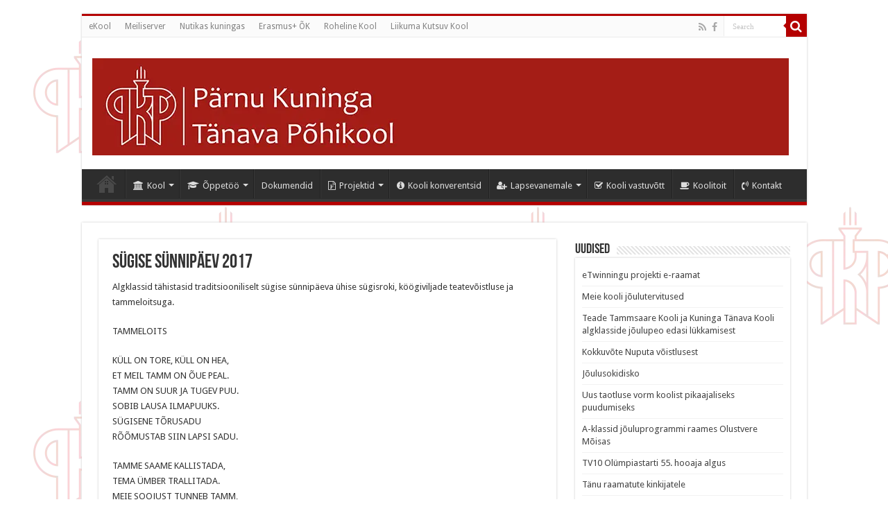

--- FILE ---
content_type: text/html; charset=UTF-8
request_url: https://kuninga.parnu.ee/sugise-sunnipaev-3/
body_size: 18829
content:
<!DOCTYPE html>
<html lang="en-US" prefix="og: http://ogp.me/ns#">
<head>
<meta charset="UTF-8" />
<link rel="pingback" href="https://kuninga.parnu.ee/xmlrpc.php" />
<title>Sügise sünnipäev 2017 &#8211; Pärnu Kuninga Tänava Põhikool</title>
<meta property="og:title" content="Sügise sünnipäev 2017 - Pärnu Kuninga Tänava Põhikool"/>
<meta property="og:type" content="article"/>
<meta property="og:description" content="Algklassid tähistasid traditsiooniliselt sügise sünnipäeva ühise sügisroki, köögiviljade teatevõistl"/>
<meta property="og:url" content="https://kuninga.parnu.ee/sugise-sunnipaev-3/"/>
<meta property="og:site_name" content="Pärnu Kuninga Tänava Põhikool"/>
<meta name='robots' content='max-image-preview:large' />
<link rel='dns-prefetch' href='//platform-api.sharethis.com' />
<link rel='dns-prefetch' href='//fonts.googleapis.com' />
<link rel="alternate" type="application/rss+xml" title="Pärnu Kuninga Tänava Põhikool &raquo; Feed" href="https://kuninga.parnu.ee/feed/" />
<link rel="alternate" title="oEmbed (JSON)" type="application/json+oembed" href="https://kuninga.parnu.ee/wp-json/oembed/1.0/embed?url=https%3A%2F%2Fkuninga.parnu.ee%2Fsugise-sunnipaev-3%2F" />
<link rel="alternate" title="oEmbed (XML)" type="text/xml+oembed" href="https://kuninga.parnu.ee/wp-json/oembed/1.0/embed?url=https%3A%2F%2Fkuninga.parnu.ee%2Fsugise-sunnipaev-3%2F&#038;format=xml" />
<style id='wp-img-auto-sizes-contain-inline-css' type='text/css'>
img:is([sizes=auto i],[sizes^="auto," i]){contain-intrinsic-size:3000px 1500px}
/*# sourceURL=wp-img-auto-sizes-contain-inline-css */
</style>
<style id='wp-block-library-inline-css' type='text/css'>
:root{--wp-block-synced-color:#7a00df;--wp-block-synced-color--rgb:122,0,223;--wp-bound-block-color:var(--wp-block-synced-color);--wp-editor-canvas-background:#ddd;--wp-admin-theme-color:#007cba;--wp-admin-theme-color--rgb:0,124,186;--wp-admin-theme-color-darker-10:#006ba1;--wp-admin-theme-color-darker-10--rgb:0,107,160.5;--wp-admin-theme-color-darker-20:#005a87;--wp-admin-theme-color-darker-20--rgb:0,90,135;--wp-admin-border-width-focus:2px}@media (min-resolution:192dpi){:root{--wp-admin-border-width-focus:1.5px}}.wp-element-button{cursor:pointer}:root .has-very-light-gray-background-color{background-color:#eee}:root .has-very-dark-gray-background-color{background-color:#313131}:root .has-very-light-gray-color{color:#eee}:root .has-very-dark-gray-color{color:#313131}:root .has-vivid-green-cyan-to-vivid-cyan-blue-gradient-background{background:linear-gradient(135deg,#00d084,#0693e3)}:root .has-purple-crush-gradient-background{background:linear-gradient(135deg,#34e2e4,#4721fb 50%,#ab1dfe)}:root .has-hazy-dawn-gradient-background{background:linear-gradient(135deg,#faaca8,#dad0ec)}:root .has-subdued-olive-gradient-background{background:linear-gradient(135deg,#fafae1,#67a671)}:root .has-atomic-cream-gradient-background{background:linear-gradient(135deg,#fdd79a,#004a59)}:root .has-nightshade-gradient-background{background:linear-gradient(135deg,#330968,#31cdcf)}:root .has-midnight-gradient-background{background:linear-gradient(135deg,#020381,#2874fc)}:root{--wp--preset--font-size--normal:16px;--wp--preset--font-size--huge:42px}.has-regular-font-size{font-size:1em}.has-larger-font-size{font-size:2.625em}.has-normal-font-size{font-size:var(--wp--preset--font-size--normal)}.has-huge-font-size{font-size:var(--wp--preset--font-size--huge)}.has-text-align-center{text-align:center}.has-text-align-left{text-align:left}.has-text-align-right{text-align:right}.has-fit-text{white-space:nowrap!important}#end-resizable-editor-section{display:none}.aligncenter{clear:both}.items-justified-left{justify-content:flex-start}.items-justified-center{justify-content:center}.items-justified-right{justify-content:flex-end}.items-justified-space-between{justify-content:space-between}.screen-reader-text{border:0;clip-path:inset(50%);height:1px;margin:-1px;overflow:hidden;padding:0;position:absolute;width:1px;word-wrap:normal!important}.screen-reader-text:focus{background-color:#ddd;clip-path:none;color:#444;display:block;font-size:1em;height:auto;left:5px;line-height:normal;padding:15px 23px 14px;text-decoration:none;top:5px;width:auto;z-index:100000}html :where(.has-border-color){border-style:solid}html :where([style*=border-top-color]){border-top-style:solid}html :where([style*=border-right-color]){border-right-style:solid}html :where([style*=border-bottom-color]){border-bottom-style:solid}html :where([style*=border-left-color]){border-left-style:solid}html :where([style*=border-width]){border-style:solid}html :where([style*=border-top-width]){border-top-style:solid}html :where([style*=border-right-width]){border-right-style:solid}html :where([style*=border-bottom-width]){border-bottom-style:solid}html :where([style*=border-left-width]){border-left-style:solid}html :where(img[class*=wp-image-]){height:auto;max-width:100%}:where(figure){margin:0 0 1em}html :where(.is-position-sticky){--wp-admin--admin-bar--position-offset:var(--wp-admin--admin-bar--height,0px)}@media screen and (max-width:600px){html :where(.is-position-sticky){--wp-admin--admin-bar--position-offset:0px}}
/*# sourceURL=wp-block-library-inline-css */
</style><style id='wp-block-image-inline-css' type='text/css'>
.wp-block-image>a,.wp-block-image>figure>a{display:inline-block}.wp-block-image img{box-sizing:border-box;height:auto;max-width:100%;vertical-align:bottom}@media not (prefers-reduced-motion){.wp-block-image img.hide{visibility:hidden}.wp-block-image img.show{animation:show-content-image .4s}}.wp-block-image[style*=border-radius] img,.wp-block-image[style*=border-radius]>a{border-radius:inherit}.wp-block-image.has-custom-border img{box-sizing:border-box}.wp-block-image.aligncenter{text-align:center}.wp-block-image.alignfull>a,.wp-block-image.alignwide>a{width:100%}.wp-block-image.alignfull img,.wp-block-image.alignwide img{height:auto;width:100%}.wp-block-image .aligncenter,.wp-block-image .alignleft,.wp-block-image .alignright,.wp-block-image.aligncenter,.wp-block-image.alignleft,.wp-block-image.alignright{display:table}.wp-block-image .aligncenter>figcaption,.wp-block-image .alignleft>figcaption,.wp-block-image .alignright>figcaption,.wp-block-image.aligncenter>figcaption,.wp-block-image.alignleft>figcaption,.wp-block-image.alignright>figcaption{caption-side:bottom;display:table-caption}.wp-block-image .alignleft{float:left;margin:.5em 1em .5em 0}.wp-block-image .alignright{float:right;margin:.5em 0 .5em 1em}.wp-block-image .aligncenter{margin-left:auto;margin-right:auto}.wp-block-image :where(figcaption){margin-bottom:1em;margin-top:.5em}.wp-block-image.is-style-circle-mask img{border-radius:9999px}@supports ((-webkit-mask-image:none) or (mask-image:none)) or (-webkit-mask-image:none){.wp-block-image.is-style-circle-mask img{border-radius:0;-webkit-mask-image:url('data:image/svg+xml;utf8,<svg viewBox="0 0 100 100" xmlns="http://www.w3.org/2000/svg"><circle cx="50" cy="50" r="50"/></svg>');mask-image:url('data:image/svg+xml;utf8,<svg viewBox="0 0 100 100" xmlns="http://www.w3.org/2000/svg"><circle cx="50" cy="50" r="50"/></svg>');mask-mode:alpha;-webkit-mask-position:center;mask-position:center;-webkit-mask-repeat:no-repeat;mask-repeat:no-repeat;-webkit-mask-size:contain;mask-size:contain}}:root :where(.wp-block-image.is-style-rounded img,.wp-block-image .is-style-rounded img){border-radius:9999px}.wp-block-image figure{margin:0}.wp-lightbox-container{display:flex;flex-direction:column;position:relative}.wp-lightbox-container img{cursor:zoom-in}.wp-lightbox-container img:hover+button{opacity:1}.wp-lightbox-container button{align-items:center;backdrop-filter:blur(16px) saturate(180%);background-color:#5a5a5a40;border:none;border-radius:4px;cursor:zoom-in;display:flex;height:20px;justify-content:center;opacity:0;padding:0;position:absolute;right:16px;text-align:center;top:16px;width:20px;z-index:100}@media not (prefers-reduced-motion){.wp-lightbox-container button{transition:opacity .2s ease}}.wp-lightbox-container button:focus-visible{outline:3px auto #5a5a5a40;outline:3px auto -webkit-focus-ring-color;outline-offset:3px}.wp-lightbox-container button:hover{cursor:pointer;opacity:1}.wp-lightbox-container button:focus{opacity:1}.wp-lightbox-container button:focus,.wp-lightbox-container button:hover,.wp-lightbox-container button:not(:hover):not(:active):not(.has-background){background-color:#5a5a5a40;border:none}.wp-lightbox-overlay{box-sizing:border-box;cursor:zoom-out;height:100vh;left:0;overflow:hidden;position:fixed;top:0;visibility:hidden;width:100%;z-index:100000}.wp-lightbox-overlay .close-button{align-items:center;cursor:pointer;display:flex;justify-content:center;min-height:40px;min-width:40px;padding:0;position:absolute;right:calc(env(safe-area-inset-right) + 16px);top:calc(env(safe-area-inset-top) + 16px);z-index:5000000}.wp-lightbox-overlay .close-button:focus,.wp-lightbox-overlay .close-button:hover,.wp-lightbox-overlay .close-button:not(:hover):not(:active):not(.has-background){background:none;border:none}.wp-lightbox-overlay .lightbox-image-container{height:var(--wp--lightbox-container-height);left:50%;overflow:hidden;position:absolute;top:50%;transform:translate(-50%,-50%);transform-origin:top left;width:var(--wp--lightbox-container-width);z-index:9999999999}.wp-lightbox-overlay .wp-block-image{align-items:center;box-sizing:border-box;display:flex;height:100%;justify-content:center;margin:0;position:relative;transform-origin:0 0;width:100%;z-index:3000000}.wp-lightbox-overlay .wp-block-image img{height:var(--wp--lightbox-image-height);min-height:var(--wp--lightbox-image-height);min-width:var(--wp--lightbox-image-width);width:var(--wp--lightbox-image-width)}.wp-lightbox-overlay .wp-block-image figcaption{display:none}.wp-lightbox-overlay button{background:none;border:none}.wp-lightbox-overlay .scrim{background-color:#fff;height:100%;opacity:.9;position:absolute;width:100%;z-index:2000000}.wp-lightbox-overlay.active{visibility:visible}@media not (prefers-reduced-motion){.wp-lightbox-overlay.active{animation:turn-on-visibility .25s both}.wp-lightbox-overlay.active img{animation:turn-on-visibility .35s both}.wp-lightbox-overlay.show-closing-animation:not(.active){animation:turn-off-visibility .35s both}.wp-lightbox-overlay.show-closing-animation:not(.active) img{animation:turn-off-visibility .25s both}.wp-lightbox-overlay.zoom.active{animation:none;opacity:1;visibility:visible}.wp-lightbox-overlay.zoom.active .lightbox-image-container{animation:lightbox-zoom-in .4s}.wp-lightbox-overlay.zoom.active .lightbox-image-container img{animation:none}.wp-lightbox-overlay.zoom.active .scrim{animation:turn-on-visibility .4s forwards}.wp-lightbox-overlay.zoom.show-closing-animation:not(.active){animation:none}.wp-lightbox-overlay.zoom.show-closing-animation:not(.active) .lightbox-image-container{animation:lightbox-zoom-out .4s}.wp-lightbox-overlay.zoom.show-closing-animation:not(.active) .lightbox-image-container img{animation:none}.wp-lightbox-overlay.zoom.show-closing-animation:not(.active) .scrim{animation:turn-off-visibility .4s forwards}}@keyframes show-content-image{0%{visibility:hidden}99%{visibility:hidden}to{visibility:visible}}@keyframes turn-on-visibility{0%{opacity:0}to{opacity:1}}@keyframes turn-off-visibility{0%{opacity:1;visibility:visible}99%{opacity:0;visibility:visible}to{opacity:0;visibility:hidden}}@keyframes lightbox-zoom-in{0%{transform:translate(calc((-100vw + var(--wp--lightbox-scrollbar-width))/2 + var(--wp--lightbox-initial-left-position)),calc(-50vh + var(--wp--lightbox-initial-top-position))) scale(var(--wp--lightbox-scale))}to{transform:translate(-50%,-50%) scale(1)}}@keyframes lightbox-zoom-out{0%{transform:translate(-50%,-50%) scale(1);visibility:visible}99%{visibility:visible}to{transform:translate(calc((-100vw + var(--wp--lightbox-scrollbar-width))/2 + var(--wp--lightbox-initial-left-position)),calc(-50vh + var(--wp--lightbox-initial-top-position))) scale(var(--wp--lightbox-scale));visibility:hidden}}
/*# sourceURL=https://kuninga.parnu.ee/wp-includes/blocks/image/style.min.css */
</style>
<style id='wp-block-paragraph-inline-css' type='text/css'>
.is-small-text{font-size:.875em}.is-regular-text{font-size:1em}.is-large-text{font-size:2.25em}.is-larger-text{font-size:3em}.has-drop-cap:not(:focus):first-letter{float:left;font-size:8.4em;font-style:normal;font-weight:100;line-height:.68;margin:.05em .1em 0 0;text-transform:uppercase}body.rtl .has-drop-cap:not(:focus):first-letter{float:none;margin-left:.1em}p.has-drop-cap.has-background{overflow:hidden}:root :where(p.has-background){padding:1.25em 2.375em}:where(p.has-text-color:not(.has-link-color)) a{color:inherit}p.has-text-align-left[style*="writing-mode:vertical-lr"],p.has-text-align-right[style*="writing-mode:vertical-rl"]{rotate:180deg}
/*# sourceURL=https://kuninga.parnu.ee/wp-includes/blocks/paragraph/style.min.css */
</style>
<style id='global-styles-inline-css' type='text/css'>
:root{--wp--preset--aspect-ratio--square: 1;--wp--preset--aspect-ratio--4-3: 4/3;--wp--preset--aspect-ratio--3-4: 3/4;--wp--preset--aspect-ratio--3-2: 3/2;--wp--preset--aspect-ratio--2-3: 2/3;--wp--preset--aspect-ratio--16-9: 16/9;--wp--preset--aspect-ratio--9-16: 9/16;--wp--preset--color--black: #000000;--wp--preset--color--cyan-bluish-gray: #abb8c3;--wp--preset--color--white: #ffffff;--wp--preset--color--pale-pink: #f78da7;--wp--preset--color--vivid-red: #cf2e2e;--wp--preset--color--luminous-vivid-orange: #ff6900;--wp--preset--color--luminous-vivid-amber: #fcb900;--wp--preset--color--light-green-cyan: #7bdcb5;--wp--preset--color--vivid-green-cyan: #00d084;--wp--preset--color--pale-cyan-blue: #8ed1fc;--wp--preset--color--vivid-cyan-blue: #0693e3;--wp--preset--color--vivid-purple: #9b51e0;--wp--preset--gradient--vivid-cyan-blue-to-vivid-purple: linear-gradient(135deg,rgb(6,147,227) 0%,rgb(155,81,224) 100%);--wp--preset--gradient--light-green-cyan-to-vivid-green-cyan: linear-gradient(135deg,rgb(122,220,180) 0%,rgb(0,208,130) 100%);--wp--preset--gradient--luminous-vivid-amber-to-luminous-vivid-orange: linear-gradient(135deg,rgb(252,185,0) 0%,rgb(255,105,0) 100%);--wp--preset--gradient--luminous-vivid-orange-to-vivid-red: linear-gradient(135deg,rgb(255,105,0) 0%,rgb(207,46,46) 100%);--wp--preset--gradient--very-light-gray-to-cyan-bluish-gray: linear-gradient(135deg,rgb(238,238,238) 0%,rgb(169,184,195) 100%);--wp--preset--gradient--cool-to-warm-spectrum: linear-gradient(135deg,rgb(74,234,220) 0%,rgb(151,120,209) 20%,rgb(207,42,186) 40%,rgb(238,44,130) 60%,rgb(251,105,98) 80%,rgb(254,248,76) 100%);--wp--preset--gradient--blush-light-purple: linear-gradient(135deg,rgb(255,206,236) 0%,rgb(152,150,240) 100%);--wp--preset--gradient--blush-bordeaux: linear-gradient(135deg,rgb(254,205,165) 0%,rgb(254,45,45) 50%,rgb(107,0,62) 100%);--wp--preset--gradient--luminous-dusk: linear-gradient(135deg,rgb(255,203,112) 0%,rgb(199,81,192) 50%,rgb(65,88,208) 100%);--wp--preset--gradient--pale-ocean: linear-gradient(135deg,rgb(255,245,203) 0%,rgb(182,227,212) 50%,rgb(51,167,181) 100%);--wp--preset--gradient--electric-grass: linear-gradient(135deg,rgb(202,248,128) 0%,rgb(113,206,126) 100%);--wp--preset--gradient--midnight: linear-gradient(135deg,rgb(2,3,129) 0%,rgb(40,116,252) 100%);--wp--preset--font-size--small: 13px;--wp--preset--font-size--medium: 20px;--wp--preset--font-size--large: 36px;--wp--preset--font-size--x-large: 42px;--wp--preset--spacing--20: 0.44rem;--wp--preset--spacing--30: 0.67rem;--wp--preset--spacing--40: 1rem;--wp--preset--spacing--50: 1.5rem;--wp--preset--spacing--60: 2.25rem;--wp--preset--spacing--70: 3.38rem;--wp--preset--spacing--80: 5.06rem;--wp--preset--shadow--natural: 6px 6px 9px rgba(0, 0, 0, 0.2);--wp--preset--shadow--deep: 12px 12px 50px rgba(0, 0, 0, 0.4);--wp--preset--shadow--sharp: 6px 6px 0px rgba(0, 0, 0, 0.2);--wp--preset--shadow--outlined: 6px 6px 0px -3px rgb(255, 255, 255), 6px 6px rgb(0, 0, 0);--wp--preset--shadow--crisp: 6px 6px 0px rgb(0, 0, 0);}:where(.is-layout-flex){gap: 0.5em;}:where(.is-layout-grid){gap: 0.5em;}body .is-layout-flex{display: flex;}.is-layout-flex{flex-wrap: wrap;align-items: center;}.is-layout-flex > :is(*, div){margin: 0;}body .is-layout-grid{display: grid;}.is-layout-grid > :is(*, div){margin: 0;}:where(.wp-block-columns.is-layout-flex){gap: 2em;}:where(.wp-block-columns.is-layout-grid){gap: 2em;}:where(.wp-block-post-template.is-layout-flex){gap: 1.25em;}:where(.wp-block-post-template.is-layout-grid){gap: 1.25em;}.has-black-color{color: var(--wp--preset--color--black) !important;}.has-cyan-bluish-gray-color{color: var(--wp--preset--color--cyan-bluish-gray) !important;}.has-white-color{color: var(--wp--preset--color--white) !important;}.has-pale-pink-color{color: var(--wp--preset--color--pale-pink) !important;}.has-vivid-red-color{color: var(--wp--preset--color--vivid-red) !important;}.has-luminous-vivid-orange-color{color: var(--wp--preset--color--luminous-vivid-orange) !important;}.has-luminous-vivid-amber-color{color: var(--wp--preset--color--luminous-vivid-amber) !important;}.has-light-green-cyan-color{color: var(--wp--preset--color--light-green-cyan) !important;}.has-vivid-green-cyan-color{color: var(--wp--preset--color--vivid-green-cyan) !important;}.has-pale-cyan-blue-color{color: var(--wp--preset--color--pale-cyan-blue) !important;}.has-vivid-cyan-blue-color{color: var(--wp--preset--color--vivid-cyan-blue) !important;}.has-vivid-purple-color{color: var(--wp--preset--color--vivid-purple) !important;}.has-black-background-color{background-color: var(--wp--preset--color--black) !important;}.has-cyan-bluish-gray-background-color{background-color: var(--wp--preset--color--cyan-bluish-gray) !important;}.has-white-background-color{background-color: var(--wp--preset--color--white) !important;}.has-pale-pink-background-color{background-color: var(--wp--preset--color--pale-pink) !important;}.has-vivid-red-background-color{background-color: var(--wp--preset--color--vivid-red) !important;}.has-luminous-vivid-orange-background-color{background-color: var(--wp--preset--color--luminous-vivid-orange) !important;}.has-luminous-vivid-amber-background-color{background-color: var(--wp--preset--color--luminous-vivid-amber) !important;}.has-light-green-cyan-background-color{background-color: var(--wp--preset--color--light-green-cyan) !important;}.has-vivid-green-cyan-background-color{background-color: var(--wp--preset--color--vivid-green-cyan) !important;}.has-pale-cyan-blue-background-color{background-color: var(--wp--preset--color--pale-cyan-blue) !important;}.has-vivid-cyan-blue-background-color{background-color: var(--wp--preset--color--vivid-cyan-blue) !important;}.has-vivid-purple-background-color{background-color: var(--wp--preset--color--vivid-purple) !important;}.has-black-border-color{border-color: var(--wp--preset--color--black) !important;}.has-cyan-bluish-gray-border-color{border-color: var(--wp--preset--color--cyan-bluish-gray) !important;}.has-white-border-color{border-color: var(--wp--preset--color--white) !important;}.has-pale-pink-border-color{border-color: var(--wp--preset--color--pale-pink) !important;}.has-vivid-red-border-color{border-color: var(--wp--preset--color--vivid-red) !important;}.has-luminous-vivid-orange-border-color{border-color: var(--wp--preset--color--luminous-vivid-orange) !important;}.has-luminous-vivid-amber-border-color{border-color: var(--wp--preset--color--luminous-vivid-amber) !important;}.has-light-green-cyan-border-color{border-color: var(--wp--preset--color--light-green-cyan) !important;}.has-vivid-green-cyan-border-color{border-color: var(--wp--preset--color--vivid-green-cyan) !important;}.has-pale-cyan-blue-border-color{border-color: var(--wp--preset--color--pale-cyan-blue) !important;}.has-vivid-cyan-blue-border-color{border-color: var(--wp--preset--color--vivid-cyan-blue) !important;}.has-vivid-purple-border-color{border-color: var(--wp--preset--color--vivid-purple) !important;}.has-vivid-cyan-blue-to-vivid-purple-gradient-background{background: var(--wp--preset--gradient--vivid-cyan-blue-to-vivid-purple) !important;}.has-light-green-cyan-to-vivid-green-cyan-gradient-background{background: var(--wp--preset--gradient--light-green-cyan-to-vivid-green-cyan) !important;}.has-luminous-vivid-amber-to-luminous-vivid-orange-gradient-background{background: var(--wp--preset--gradient--luminous-vivid-amber-to-luminous-vivid-orange) !important;}.has-luminous-vivid-orange-to-vivid-red-gradient-background{background: var(--wp--preset--gradient--luminous-vivid-orange-to-vivid-red) !important;}.has-very-light-gray-to-cyan-bluish-gray-gradient-background{background: var(--wp--preset--gradient--very-light-gray-to-cyan-bluish-gray) !important;}.has-cool-to-warm-spectrum-gradient-background{background: var(--wp--preset--gradient--cool-to-warm-spectrum) !important;}.has-blush-light-purple-gradient-background{background: var(--wp--preset--gradient--blush-light-purple) !important;}.has-blush-bordeaux-gradient-background{background: var(--wp--preset--gradient--blush-bordeaux) !important;}.has-luminous-dusk-gradient-background{background: var(--wp--preset--gradient--luminous-dusk) !important;}.has-pale-ocean-gradient-background{background: var(--wp--preset--gradient--pale-ocean) !important;}.has-electric-grass-gradient-background{background: var(--wp--preset--gradient--electric-grass) !important;}.has-midnight-gradient-background{background: var(--wp--preset--gradient--midnight) !important;}.has-small-font-size{font-size: var(--wp--preset--font-size--small) !important;}.has-medium-font-size{font-size: var(--wp--preset--font-size--medium) !important;}.has-large-font-size{font-size: var(--wp--preset--font-size--large) !important;}.has-x-large-font-size{font-size: var(--wp--preset--font-size--x-large) !important;}
/*# sourceURL=global-styles-inline-css */
</style>
<style id='classic-theme-styles-inline-css' type='text/css'>
/*! This file is auto-generated */
.wp-block-button__link{color:#fff;background-color:#32373c;border-radius:9999px;box-shadow:none;text-decoration:none;padding:calc(.667em + 2px) calc(1.333em + 2px);font-size:1.125em}.wp-block-file__button{background:#32373c;color:#fff;text-decoration:none}
/*# sourceURL=/wp-includes/css/classic-themes.min.css */
</style>
<link rel='stylesheet' id='gdm-gutenberg-block-backend-js-css' href='//kuninga.parnu.ee/wp-content/cache/wpfc-minified/e2ivl8g1/fdkr1.css' type='text/css' media='all' />
<link rel='stylesheet' id='contact-form-7-css' href='//kuninga.parnu.ee/wp-content/cache/wpfc-minified/qjp0gafs/fdkr1.css' type='text/css' media='all' />
<link rel='stylesheet' id='taqyeem-buttons-style-css' href='//kuninga.parnu.ee/wp-content/cache/wpfc-minified/lpovl0ah/fdkr1.css' type='text/css' media='all' />
<link rel='stylesheet' id='taqyeem-style-css' href='//kuninga.parnu.ee/wp-content/cache/wpfc-minified/7nwjyedt/fdkr1.css' type='text/css' media='all' />
<link rel='stylesheet' id='tie-style-css' href='//kuninga.parnu.ee/wp-content/cache/wpfc-minified/g1lleicj/fdkr1.css' type='text/css' media='all' />
<link rel='stylesheet' id='tie-ilightbox-skin-css' href='//kuninga.parnu.ee/wp-content/cache/wpfc-minified/d2hdlmso/fdkr1.css' type='text/css' media='all' />
<link rel='stylesheet' id='Droid+Sans-css' href='https://fonts.googleapis.com/css?family=Droid+Sans%3Aregular%2C700' type='text/css' media='all' />
<style id='rocket-lazyload-inline-css' type='text/css'>
.rll-youtube-player{position:relative;padding-bottom:56.23%;height:0;overflow:hidden;max-width:100%;}.rll-youtube-player:focus-within{outline: 2px solid currentColor;outline-offset: 5px;}.rll-youtube-player iframe{position:absolute;top:0;left:0;width:100%;height:100%;z-index:100;background:0 0}.rll-youtube-player img{bottom:0;display:block;left:0;margin:auto;max-width:100%;width:100%;position:absolute;right:0;top:0;border:none;height:auto;-webkit-transition:.4s all;-moz-transition:.4s all;transition:.4s all}.rll-youtube-player img:hover{-webkit-filter:brightness(75%)}.rll-youtube-player .play{height:100%;width:100%;left:0;top:0;position:absolute;background:url(https://kuninga.parnu.ee/wp-content/plugins/rocket-lazy-load/assets/img/youtube.png) no-repeat center;background-color: transparent !important;cursor:pointer;border:none;}
/*# sourceURL=rocket-lazyload-inline-css */
</style>
<script type="text/javascript" src="https://kuninga.parnu.ee/wp-includes/js/jquery/jquery.min.js" id="jquery-core-js"></script>
<script type="text/javascript" src="https://kuninga.parnu.ee/wp-includes/js/jquery/jquery-migrate.min.js" id="jquery-migrate-js"></script>
<script type="text/javascript" src="https://kuninga.parnu.ee/wp-content/plugins/taqyeem/js/tie.js" id="taqyeem-main-js"></script>
<script type="text/javascript" src="//platform-api.sharethis.com/js/sharethis.js#source=googleanalytics-wordpress#product=ga&amp;property=5fe9ffe08b74050018e4089f" id="googleanalytics-platform-sharethis-js"></script>
<link rel="https://api.w.org/" href="https://kuninga.parnu.ee/wp-json/" /><link rel="alternate" title="JSON" type="application/json" href="https://kuninga.parnu.ee/wp-json/wp/v2/posts/5538" /><link rel="EditURI" type="application/rsd+xml" title="RSD" href="https://kuninga.parnu.ee/xmlrpc.php?rsd" />
<link rel="canonical" href="https://kuninga.parnu.ee/sugise-sunnipaev-3/" />
<link rel='shortlink' href='https://kuninga.parnu.ee/?p=5538' />
<script async defer data-domain='kuninga.parnu.ee' src='https://plausible.io/js/plausible.js'></script><script type='text/javascript'>
/* <![CDATA[ */
var taqyeem = {"ajaxurl":"https://kuninga.parnu.ee/wp-admin/admin-ajax.php" , "your_rating":"Your Rating:"};
/* ]]> */
</script>
<style type="text/css" media="screen">
</style>
<link rel="shortcut icon" href="https://kuninga.parnu.ee/wp-content/uploads/2013/08/pktp_favicon-150x150.png" title="Favicon" />
<!--[if IE]>
<script type="text/javascript">jQuery(document).ready(function (){ jQuery(".menu-item").has("ul").children("a").attr("aria-haspopup", "true");});</script>
<![endif]-->
<!--[if lt IE 9]>
<script src="https://kuninga.parnu.ee/wp-content/themes/sahifa/js/html5.js"></script>
<script src="https://kuninga.parnu.ee/wp-content/themes/sahifa/js/selectivizr-min.js"></script>
<![endif]-->
<!--[if IE 9]>
<link rel="stylesheet" type="text/css" media="all" href='//kuninga.parnu.ee/wp-content/cache/wpfc-minified/lozn0id5/fdkr1.css' />
<![endif]-->
<!--[if IE 8]>
<link rel="stylesheet" type="text/css" media="all" href='//kuninga.parnu.ee/wp-content/cache/wpfc-minified/mby6o83l/fdkr1.css' />
<![endif]-->
<!--[if IE 7]>
<link rel="stylesheet" type="text/css" media="all" href='//kuninga.parnu.ee/wp-content/cache/wpfc-minified/8n2c6jpo/fdkr1.css' />
<![endif]-->
<meta http-equiv="X-UA-Compatible" content="IE=edge,chrome=1" />
<meta name="viewport" content="width=device-width, initial-scale=1.0" />
<style type="text/css" media="screen">
body{
font-family: 'Droid Sans';
}
#main-nav,
.cat-box-content,
#sidebar .widget-container,
.post-listing,
#commentform {
border-bottom-color: #b40000;
}
.search-block .search-button,
#topcontrol,
#main-nav ul li.current-menu-item a,
#main-nav ul li.current-menu-item a:hover,
#main-nav ul li.current_page_parent a,
#main-nav ul li.current_page_parent a:hover,
#main-nav ul li.current-menu-parent a,
#main-nav ul li.current-menu-parent a:hover,
#main-nav ul li.current-page-ancestor a,
#main-nav ul li.current-page-ancestor a:hover,
.pagination span.current,
.share-post span.share-text,
.flex-control-paging li a.flex-active,
.ei-slider-thumbs li.ei-slider-element,
.review-percentage .review-item span span,
.review-final-score,
.button,
a.button,
a.more-link,
#main-content input[type="submit"],
.form-submit #submit,
#login-form .login-button,
.widget-feedburner .feedburner-subscribe,
input[type="submit"],
#buddypress button,
#buddypress a.button,
#buddypress input[type=submit],
#buddypress input[type=reset],
#buddypress ul.button-nav li a,
#buddypress div.generic-button a,
#buddypress .comment-reply-link,
#buddypress div.item-list-tabs ul li a span,
#buddypress div.item-list-tabs ul li.selected a,
#buddypress div.item-list-tabs ul li.current a,
#buddypress #members-directory-form div.item-list-tabs ul li.selected span,
#members-list-options a.selected,
#groups-list-options a.selected,
body.dark-skin #buddypress div.item-list-tabs ul li a span,
body.dark-skin #buddypress div.item-list-tabs ul li.selected a,
body.dark-skin #buddypress div.item-list-tabs ul li.current a,
body.dark-skin #members-list-options a.selected,
body.dark-skin #groups-list-options a.selected,
.search-block-large .search-button,
#featured-posts .flex-next:hover,
#featured-posts .flex-prev:hover,
a.tie-cart span.shooping-count,
.woocommerce span.onsale,
.woocommerce-page span.onsale ,
.woocommerce .widget_price_filter .ui-slider .ui-slider-handle,
.woocommerce-page .widget_price_filter .ui-slider .ui-slider-handle,
#check-also-close,
a.post-slideshow-next,
a.post-slideshow-prev,
.widget_price_filter .ui-slider .ui-slider-handle,
.quantity .minus:hover,
.quantity .plus:hover,
.mejs-container .mejs-controls .mejs-time-rail .mejs-time-current,
#reading-position-indicator  {
background-color:#b40000;
}
::-webkit-scrollbar-thumb{
background-color:#b40000 !important;
}
#theme-footer,
#theme-header,
.top-nav ul li.current-menu-item:before,
#main-nav .menu-sub-content ,
#main-nav ul ul,
#check-also-box {
border-top-color: #b40000;
}
.search-block:after {
border-right-color:#b40000;
}
body.rtl .search-block:after {
border-left-color:#b40000;
}
#main-nav ul > li.menu-item-has-children:hover > a:after,
#main-nav ul > li.mega-menu:hover > a:after {
border-color:transparent transparent #b40000;
}
.widget.timeline-posts li a:hover,
.widget.timeline-posts li a:hover span.tie-date {
color: #b40000;
}
.widget.timeline-posts li a:hover span.tie-date:before {
background: #b40000;
border-color: #b40000;
}
#order_review,
#order_review_heading {
border-color: #b40000;
}
body{background-image: url('https://kuninga.parnu.ee/wp-content/uploads/2013/03/pktp_taust.png') !important;}
</style>
<script type="text/javascript">
/* <![CDATA[ */
var sf_position = '0';
var sf_templates = "<a href=\"{search_url_escaped}\">View All Results<\/a>";
var sf_input = '.search-live';
jQuery(document).ready(function(){
jQuery(sf_input).ajaxyLiveSearch({"expand":false,"searchUrl":"https:\/\/kuninga.parnu.ee\/?s=%s","text":"Search","delay":500,"iwidth":180,"width":315,"ajaxUrl":"https:\/\/kuninga.parnu.ee\/wp-admin\/admin-ajax.php","rtl":0});
jQuery(".live-search_ajaxy-selective-input").keyup(function() {
var width = jQuery(this).val().length * 8;
if(width < 50) {
width = 50;
}
jQuery(this).width(width);
});
jQuery(".live-search_ajaxy-selective-search").click(function() {
jQuery(this).find(".live-search_ajaxy-selective-input").focus();
});
jQuery(".live-search_ajaxy-selective-close").click(function() {
jQuery(this).parent().remove();
});
});
/* ]]> */
</script>
<script>
(function() {
(function (i, s, o, g, r, a, m) {
i['GoogleAnalyticsObject'] = r;
i[r] = i[r] || function () {
(i[r].q = i[r].q || []).push(arguments)
}, i[r].l = 1 * new Date();
a = s.createElement(o),
m = s.getElementsByTagName(o)[0];
a.async = 1;
a.src = g;
m.parentNode.insertBefore(a, m)
})(window, document, 'script', 'https://google-analytics.com/analytics.js', 'ga');
ga('create', 'UA-44674795-1', 'auto');
ga('send', 'pageview');
})();
</script>
<noscript><style id="rocket-lazyload-nojs-css">.rll-youtube-player, [data-lazy-src]{display:none !important;}</style></noscript></head>
<body data-rsssl=1 id="top" class="wp-singular post-template-default single single-post postid-5538 single-format-standard wp-theme-sahifa lazy-enabled">
<div class="wrapper-outer">
<div class="background-cover"></div>
<aside id="slide-out">
<div class="search-mobile">
<form method="get" id="searchform-mobile" action="https://kuninga.parnu.ee/">
<button class="search-button" type="submit" value="Search"><i class="fa fa-search"></i></button>
<input type="text" id="s-mobile" name="s" title="Search" value="Search" onfocus="if (this.value == 'Search') {this.value = '';}" onblur="if (this.value == '') {this.value = 'Search';}"  />
</form>
</div><!-- .search-mobile /-->
<div class="social-icons">
<a class="ttip-none" title="Rss" href="https://kuninga.parnu.ee/feed/" target="_blank"><i class="fa fa-rss"></i></a><a class="ttip-none" title="Facebook" href="http://www.facebook.com/pages/P%C3%A4rnu-Kuninga-T%C3%A4nava-P%C3%B5hikool/155166187906781" target="_blank"><i class="fa fa-facebook"></i></a>
</div>
<div id="mobile-menu" ></div>
</aside><!-- #slide-out /-->
<div id="wrapper" class="boxed">
<div class="inner-wrapper">
<header id="theme-header" class="theme-header">
<div id="top-nav" class="top-nav">
<div class="container">
<div class="top-menu"><ul id="menu-ulemine" class="menu"><li id="menu-item-623" class="menu-item menu-item-type-custom menu-item-object-custom menu-item-623"><a href="https://ee.ekool.eu/index_et.html">eKool</a></li>
<li id="menu-item-3886" class="menu-item menu-item-type-custom menu-item-object-custom menu-item-3886"><a href="https://login.microsoftonline.com/login.srf?wa=wsignin1.0&#038;rpsnv=4&#038;ct=1444376251&#038;rver=6.7.6626.0&#038;wp=MCMBI&#038;wreply=https:%2F%2Fportal.office.com%2Flanding.aspx%3Ftarget%3D%252fdefault.aspx&#038;lc=1061&#038;id=501392&#038;msafed=0">Meiliserver</a></li>
<li id="menu-item-6523" class="menu-item menu-item-type-custom menu-item-object-custom menu-item-6523"><a href="http://kuninga2015.blogspot.com.ee/">Nutikas kuningas</a></li>
<li id="menu-item-13510" class="menu-item menu-item-type-custom menu-item-object-custom menu-item-13510"><a href="https://erasmusopikogukond.blogspot.com/">Erasmus+ ÕK</a></li>
<li id="menu-item-6752" class="menu-item menu-item-type-custom menu-item-object-custom menu-item-6752"><a href="https://rohelinekuningas.blogspot.com">Roheline Kool</a></li>
<li id="menu-item-15557" class="menu-item menu-item-type-custom menu-item-object-custom menu-item-15557"><a href="https://kuninga-lkk.blogspot.com/">Liikuma Kutsuv Kool</a></li>
</ul></div>
<div class="search-block">
<form method="get" id="searchform-header" action="https://kuninga.parnu.ee/">
<button class="search-button" type="submit" value="Search"><i class="fa fa-search"></i></button>
<input class="search-live" type="text" id="s-header" name="s" title="Search" value="Search" onfocus="if (this.value == 'Search') {this.value = '';}" onblur="if (this.value == '') {this.value = 'Search';}"  />
</form>
</div><!-- .search-block /-->
<div class="social-icons">
<a class="ttip-none" title="Rss" href="https://kuninga.parnu.ee/feed/" target="_blank"><i class="fa fa-rss"></i></a><a class="ttip-none" title="Facebook" href="http://www.facebook.com/pages/P%C3%A4rnu-Kuninga-T%C3%A4nava-P%C3%B5hikool/155166187906781" target="_blank"><i class="fa fa-facebook"></i></a>
</div>
</div><!-- .container /-->
</div><!-- .top-menu /-->
<div class="header-content">
<a id="slide-out-open" class="slide-out-open" href="#"><span></span></a>
<div class="logo" style=" margin-top:10px;">
<h2>								<a title="Pärnu Kuninga Tänava Põhikool" href="https://kuninga.parnu.ee/">
<img src="data:image/svg+xml,%3Csvg%20xmlns='http://www.w3.org/2000/svg'%20viewBox='0%200%200%200'%3E%3C/svg%3E" alt="Pärnu Kuninga Tänava Põhikool"  data-lazy-src="https://kuninga.parnu.ee/wp-content/uploads/2013/08/pktp-logo1.jpg" /><noscript><img src="https://kuninga.parnu.ee/wp-content/uploads/2013/08/pktp-logo1.jpg" alt="Pärnu Kuninga Tänava Põhikool"  /></noscript><strong>Pärnu Kuninga Tänava Põhikool Pärnu Kuninga Tänava Põhikool</strong>
</a>
</h2>			</div><!-- .logo /-->
<div class="clear"></div>
</div>
<nav id="main-nav">
<div class="container">
<div class="main-menu"><ul id="menu-peamenuu" class="menu"><li id="menu-item-795" class="menu-item menu-item-type-post_type menu-item-object-page menu-item-home menu-item-795"><a href="https://kuninga.parnu.ee/">#640 (pealkiri puudub)</a></li>
<li id="menu-item-792" class="menu-item menu-item-type-post_type menu-item-object-page menu-item-has-children menu-item-792"><a href="https://kuninga.parnu.ee/kool/"><i class="fa fa-university"></i>Kool</a>
<ul class="sub-menu menu-sub-content">
<li id="menu-item-6689" class="menu-item menu-item-type-post_type menu-item-object-page current_page_parent menu-item-6689"><a href="https://kuninga.parnu.ee/uudised/">Uudised</a></li>
<li id="menu-item-793" class="menu-item menu-item-type-post_type menu-item-object-page menu-item-793"><a href="https://kuninga.parnu.ee/kool/services/">Õppeaasta eesmärgid</a></li>
<li id="menu-item-966" class="menu-item menu-item-type-post_type menu-item-object-page menu-item-has-children menu-item-966"><a href="https://kuninga.parnu.ee/meie-inimesed/"><i class="fa fa-child"></i>Meie inimesed</a>
<ul class="sub-menu menu-sub-content">
<li id="menu-item-968" class="menu-item menu-item-type-post_type menu-item-object-page menu-item-968"><a href="https://kuninga.parnu.ee/meie-inimesed/juhtkond/">Juhtkond</a></li>
<li id="menu-item-816" class="menu-item menu-item-type-post_type menu-item-object-page menu-item-has-children menu-item-816"><a href="https://kuninga.parnu.ee/meie-inimesed/opetajad/">Õpetajad</a>
<ul class="sub-menu menu-sub-content">
<li id="menu-item-8374" class="menu-item menu-item-type-post_type menu-item-object-page menu-item-8374"><a href="https://kuninga.parnu.ee/opetajate-ja-kooli-tootajate-sunnipaevad/">Õpetajate ja kooli töötajate sünnipäevad</a></li>
</ul>
</li>
<li id="menu-item-969" class="menu-item menu-item-type-post_type menu-item-object-page menu-item-969"><a href="https://kuninga.parnu.ee/meie-inimesed/hoolekogu/">Hoolekogu</a></li>
<li id="menu-item-967" class="menu-item menu-item-type-post_type menu-item-object-page menu-item-967"><a href="https://kuninga.parnu.ee/meie-inimesed/tugispetsialistid/">Tugispetsialistid</a></li>
<li id="menu-item-972" class="menu-item menu-item-type-post_type menu-item-object-page menu-item-972"><a href="https://kuninga.parnu.ee/meie-inimesed/teised-tootajad/">Teised töötajad</a></li>
<li id="menu-item-16343" class="menu-item menu-item-type-post_type menu-item-object-page menu-item-16343"><a href="https://kuninga.parnu.ee/opikogukonnad/">Õpikogukonnad</a></li>
<li id="menu-item-2146" class="menu-item menu-item-type-post_type menu-item-object-page menu-item-2146"><a href="https://kuninga.parnu.ee/kooli-vaartusi-tutvustavad-videod/">Kooli väärtusi tutvustavad videod</a></li>
<li id="menu-item-2920" class="menu-item menu-item-type-post_type menu-item-object-page menu-item-2920"><a href="https://kuninga.parnu.ee/vaba-tookohad/">Vabad töökohad</a></li>
</ul>
</li>
<li id="menu-item-9094" class="menu-item menu-item-type-post_type menu-item-object-page menu-item-9094"><a href="https://kuninga.parnu.ee/opilasesindus/">Õpilasesindus</a></li>
<li id="menu-item-9093" class="menu-item menu-item-type-post_type menu-item-object-page menu-item-9093"><a href="https://kuninga.parnu.ee/huvitegevus/">Huvitegevus</a></li>
<li id="menu-item-2555" class="menu-item menu-item-type-post_type menu-item-object-page menu-item-2555"><a href="https://kuninga.parnu.ee/kool/mtu-kuninga-kool/">MTÜ Kuninga Kool</a></li>
<li id="menu-item-817" class="menu-item menu-item-type-post_type menu-item-object-page menu-item-817"><a href="https://kuninga.parnu.ee/kool/meie-tublid/">Edukad õpilased</a></li>
<li id="menu-item-794" class="menu-item menu-item-type-post_type menu-item-object-page menu-item-794"><a href="https://kuninga.parnu.ee/kool/superb-customer-support/">Raamatukogu</a></li>
<li id="menu-item-9947" class="menu-item menu-item-type-post_type menu-item-object-page menu-item-9947"><a href="https://kuninga.parnu.ee/tervisekabinet/">Tervisekabinet</a></li>
<li id="menu-item-6975" class="menu-item menu-item-type-post_type menu-item-object-page menu-item-6975"><a href="https://kuninga.parnu.ee/meediakajastused/">Meediakajastused</a></li>
<li id="menu-item-814" class="menu-item menu-item-type-post_type menu-item-object-page menu-item-814"><a href="https://kuninga.parnu.ee/kool/kuku/">KUKU</a></li>
<li id="menu-item-1073" class="menu-item menu-item-type-post_type menu-item-object-page menu-item-1073"><a href="https://kuninga.parnu.ee/jarelvalve/">Järelvalve</a></li>
</ul>
</li>
<li id="menu-item-808" class="menu-item menu-item-type-post_type menu-item-object-page menu-item-has-children menu-item-808"><a href="https://kuninga.parnu.ee/oppetoo/"><i class="fa fa-graduation-cap"></i>Õppetöö</a>
<ul class="sub-menu menu-sub-content">
<li id="menu-item-16892" class="menu-item menu-item-type-post_type menu-item-object-page menu-item-16892"><a href="https://kuninga.parnu.ee/uus-leht-test/">Tunniplaan</a></li>
<li id="menu-item-2135" class="menu-item menu-item-type-post_type menu-item-object-page menu-item-2135"><a href="https://kuninga.parnu.ee/urituste-plaan/">Ürituste plaan</a></li>
<li id="menu-item-3309" class="menu-item menu-item-type-post_type menu-item-object-page menu-item-3309"><a href="https://kuninga.parnu.ee/vaheajad-tasemetood-eksamid/">Vaheajad, tasemetööd, eksamid</a></li>
<li id="menu-item-876" class="menu-item menu-item-type-post_type menu-item-object-page menu-item-876"><a href="https://kuninga.parnu.ee/oppetoo/oppematerjalid/">Õppematerjalid</a></li>
<li id="menu-item-6108" class="menu-item menu-item-type-custom menu-item-object-custom menu-item-6108"><a href="http://bit.ly/2FCBYZw">Uurimistöö</a></li>
<li id="menu-item-8785" class="menu-item menu-item-type-post_type menu-item-object-page menu-item-8785"><a href="https://kuninga.parnu.ee/ohutuse-tagamine-koolis-ja-e-turvalisuse-poliitika/">Ohutuse tagamine koolis ja e-turvalisuse poliitika</a></li>
</ul>
</li>
<li id="menu-item-811" class="menu-item menu-item-type-post_type menu-item-object-page menu-item-811"><a href="https://kuninga.parnu.ee/oppetoo/dokumendid/">Dokumendid</a></li>
<li id="menu-item-813" class="menu-item menu-item-type-post_type menu-item-object-page menu-item-has-children menu-item-813"><a href="https://kuninga.parnu.ee/projektid/"><i class="fa fa-file-powerpoint-o"></i>Projektid</a>
<ul class="sub-menu menu-sub-content">
<li id="menu-item-5384" class="menu-item menu-item-type-post_type menu-item-object-page menu-item-has-children menu-item-5384"><a href="https://kuninga.parnu.ee/projektid/eramus/">ERASMUS+</a>
<ul class="sub-menu menu-sub-content">
<li id="menu-item-16134" class="menu-item menu-item-type-post_type menu-item-object-page menu-item-16134"><a href="https://kuninga.parnu.ee/erasmus-akrediteering/">Erasmus+ akrediteering</a></li>
<li id="menu-item-14248" class="menu-item menu-item-type-post_type menu-item-object-page menu-item-14248"><a href="https://kuninga.parnu.ee/erasmus-lahetused-2023-2024/">Erasmus+ õpiränded</a></li>
</ul>
</li>
<li id="menu-item-8766" class="menu-item menu-item-type-post_type menu-item-object-page menu-item-8766"><a href="https://kuninga.parnu.ee/etwinningu-projektid/">eTwinningu projektid</a></li>
<li id="menu-item-7977" class="menu-item menu-item-type-post_type menu-item-object-page menu-item-7977"><a href="https://kuninga.parnu.ee/vepa/">VEPA</a></li>
<li id="menu-item-11463" class="menu-item menu-item-type-post_type menu-item-object-page menu-item-11463"><a href="https://kuninga.parnu.ee/projektid/parnu-koolide-digipoore-oskusainetes-2021-2023/">Pärnu koolide digipööre oskusainetes 2021-2023</a></li>
<li id="menu-item-11160" class="menu-item menu-item-type-post_type menu-item-object-page menu-item-11160"><a href="https://kuninga.parnu.ee/parnu-kesklinna-koolide-interaktiivne-manguvaljak-lu/">Pärnu kesklinna koolide interaktiivne mänguväljak LÜ</a></li>
<li id="menu-item-6434" class="menu-item menu-item-type-post_type menu-item-object-page menu-item-6434"><a href="https://kuninga.parnu.ee/projekt-noored-teadlased-2018-2021/">Projekt “Noored teadlased” 2018 – 2021</a></li>
<li id="menu-item-5383" class="menu-item menu-item-type-post_type menu-item-object-page menu-item-5383"><a href="https://kuninga.parnu.ee/projektid/kik/">KIK</a></li>
</ul>
</li>
<li id="menu-item-873" class="menu-item menu-item-type-post_type menu-item-object-page menu-item-873"><a href="https://kuninga.parnu.ee/konverentsid/"><i class="fa fa-info-circle"></i>Kooli konverentsid</a></li>
<li id="menu-item-807" class="menu-item menu-item-type-post_type menu-item-object-page menu-item-has-children menu-item-807"><a href="https://kuninga.parnu.ee/lapsevanemale/"><i class="fa fa-user-plus"></i>Lapsevanemale</a>
<ul class="sub-menu menu-sub-content">
<li id="menu-item-880" class="menu-item menu-item-type-post_type menu-item-object-page menu-item-880"><a href="https://kuninga.parnu.ee/lapsevanemale/koolitused/">Üritused ja koolitused lapsevanematele</a></li>
<li id="menu-item-879" class="menu-item menu-item-type-post_type menu-item-object-page menu-item-879"><a href="https://kuninga.parnu.ee/lapsevanemale/lisalugemine/">Lisalugemine</a></li>
<li id="menu-item-3070" class="menu-item menu-item-type-post_type menu-item-object-page menu-item-3070"><a href="https://kuninga.parnu.ee/kooli-vesti-tellimine/">Koolivormi tellimine</a></li>
<li id="menu-item-8784" class="menu-item menu-item-type-post_type menu-item-object-page menu-item-8784"><a href="https://kuninga.parnu.ee/ohutuse-tagamine-koolis-ja-e-turvalisuse-poliitika/">Ohutuse tagamine koolis ja e-turvalisuse poliitika</a></li>
</ul>
</li>
<li id="menu-item-812" class="menu-item menu-item-type-post_type menu-item-object-page menu-item-812"><a href="https://kuninga.parnu.ee/kooli-vastuvott/"><i class="fa fa-check-square-o"></i>Kooli vastuvõtt</a></li>
<li id="menu-item-16666" class="menu-item menu-item-type-post_type menu-item-object-page menu-item-16666"><a href="https://kuninga.parnu.ee/koolitoit/"><i class="fa fa-coffee"></i>Koolitoit</a></li>
<li id="menu-item-809" class="menu-item menu-item-type-post_type menu-item-object-page menu-item-809"><a href="https://kuninga.parnu.ee/kontakt/"><i class="fa fa-volume-control-phone"></i>Kontakt</a></li>
</ul></div>					
</div>
</nav><!-- .main-nav /-->
</header><!-- #header /-->
<div id="main-content" class="container">
<div class="content">
<article class="post-listing post-5538 post type-post status-publish format-standard  category-uncategorized" id="the-post">
<div class="post-inner">
<h1 class="name post-title entry-title"><span itemprop="name">Sügise sünnipäev 2017</span></h1>
<div class="entry">
<p>Algklassid tähistasid traditsiooniliselt sügise sünnipäeva ühise sügisroki, köögiviljade teatevõistluse ja tammeloitsuga.</p>
<p>TAMMELOITS</p>
<p>KÜLL ON TORE, KÜLL ON HEA,<br />
ET MEIL TAMM ON ÕUE PEAL.<br />
TAMM ON SUUR JA TUGEV PUU.<span class="text_exposed_show"><br />
SOBIB LAUSA ILMAPUUKS.<br />
SÜGISENE TÕRUSADU<br />
RÕÕMUSTAB SIIN LAPSI SADU.</span></p>
<p>TAMME SAAME KALLISTADA,<br />
TEMA ÜMBER TRALLITADA.<br />
MEIE SOOJUST TUNNEB TAMM,<br />
KASVAB SÕPRUSES TA RAMM.<br />
KÜLL ON TORE, KÜLL ON HEA,<br />
ET MEIL TAMM ON ÕUE PEAL.</p>
<div class="text_exposed_show">
<p>SAAGU RAHULIK SU SÜGIS,<br />
ET SIND TUULEPOISS EI NÜGIKS.<br />
ÕNNE, TERVIST, RAHU SUURT,<br />
ANNA MEILE, TAMMEPUU!</p>
<p>Meie klassiõpetajate iga aastaga täiendatud omalooming.</p>
<div id='gallery-1' class='gallery galleryid-5538 gallery-columns-4 gallery-size-large'><figure class='gallery-item'>
<div class='gallery-icon landscape'>
<a href='https://kuninga.parnu.ee/sugise-sunnipaev-3/img_0692/'><img fetchpriority="high" decoding="async" width="618" height="464" src="data:image/svg+xml,%3Csvg%20xmlns='http://www.w3.org/2000/svg'%20viewBox='0%200%20618%20464'%3E%3C/svg%3E" class="attachment-large size-large" alt="" data-lazy-srcset="https://kuninga.parnu.ee/wp-content/uploads/2017/09/IMG_0692-1024x768.jpg 1024w, https://kuninga.parnu.ee/wp-content/uploads/2017/09/IMG_0692-300x225.jpg 300w, https://kuninga.parnu.ee/wp-content/uploads/2017/09/IMG_0692-768x576.jpg 768w" data-lazy-sizes="(max-width: 618px) 100vw, 618px" data-lazy-src="https://kuninga.parnu.ee/wp-content/uploads/2017/09/IMG_0692-1024x768.jpg" /><noscript><img fetchpriority="high" decoding="async" width="618" height="464" src="https://kuninga.parnu.ee/wp-content/uploads/2017/09/IMG_0692-1024x768.jpg" class="attachment-large size-large" alt="" srcset="https://kuninga.parnu.ee/wp-content/uploads/2017/09/IMG_0692-1024x768.jpg 1024w, https://kuninga.parnu.ee/wp-content/uploads/2017/09/IMG_0692-300x225.jpg 300w, https://kuninga.parnu.ee/wp-content/uploads/2017/09/IMG_0692-768x576.jpg 768w" sizes="(max-width: 618px) 100vw, 618px" /></noscript></a>
</div></figure><figure class='gallery-item'>
<div class='gallery-icon landscape'>
<a href='https://kuninga.parnu.ee/sugise-sunnipaev-3/img_0690/'><img decoding="async" width="618" height="464" src="data:image/svg+xml,%3Csvg%20xmlns='http://www.w3.org/2000/svg'%20viewBox='0%200%20618%20464'%3E%3C/svg%3E" class="attachment-large size-large" alt="" data-lazy-srcset="https://kuninga.parnu.ee/wp-content/uploads/2017/09/IMG_0690-1024x768.jpg 1024w, https://kuninga.parnu.ee/wp-content/uploads/2017/09/IMG_0690-300x225.jpg 300w, https://kuninga.parnu.ee/wp-content/uploads/2017/09/IMG_0690-768x576.jpg 768w" data-lazy-sizes="(max-width: 618px) 100vw, 618px" data-lazy-src="https://kuninga.parnu.ee/wp-content/uploads/2017/09/IMG_0690-1024x768.jpg" /><noscript><img decoding="async" width="618" height="464" src="https://kuninga.parnu.ee/wp-content/uploads/2017/09/IMG_0690-1024x768.jpg" class="attachment-large size-large" alt="" srcset="https://kuninga.parnu.ee/wp-content/uploads/2017/09/IMG_0690-1024x768.jpg 1024w, https://kuninga.parnu.ee/wp-content/uploads/2017/09/IMG_0690-300x225.jpg 300w, https://kuninga.parnu.ee/wp-content/uploads/2017/09/IMG_0690-768x576.jpg 768w" sizes="(max-width: 618px) 100vw, 618px" /></noscript></a>
</div></figure><figure class='gallery-item'>
<div class='gallery-icon landscape'>
<a href='https://kuninga.parnu.ee/sugise-sunnipaev-3/img_0689/'><img decoding="async" width="618" height="464" src="data:image/svg+xml,%3Csvg%20xmlns='http://www.w3.org/2000/svg'%20viewBox='0%200%20618%20464'%3E%3C/svg%3E" class="attachment-large size-large" alt="" data-lazy-srcset="https://kuninga.parnu.ee/wp-content/uploads/2017/09/IMG_0689-1024x768.jpg 1024w, https://kuninga.parnu.ee/wp-content/uploads/2017/09/IMG_0689-300x225.jpg 300w, https://kuninga.parnu.ee/wp-content/uploads/2017/09/IMG_0689-768x576.jpg 768w" data-lazy-sizes="(max-width: 618px) 100vw, 618px" data-lazy-src="https://kuninga.parnu.ee/wp-content/uploads/2017/09/IMG_0689-1024x768.jpg" /><noscript><img decoding="async" width="618" height="464" src="https://kuninga.parnu.ee/wp-content/uploads/2017/09/IMG_0689-1024x768.jpg" class="attachment-large size-large" alt="" srcset="https://kuninga.parnu.ee/wp-content/uploads/2017/09/IMG_0689-1024x768.jpg 1024w, https://kuninga.parnu.ee/wp-content/uploads/2017/09/IMG_0689-300x225.jpg 300w, https://kuninga.parnu.ee/wp-content/uploads/2017/09/IMG_0689-768x576.jpg 768w" sizes="(max-width: 618px) 100vw, 618px" /></noscript></a>
</div></figure><figure class='gallery-item'>
<div class='gallery-icon landscape'>
<a href='https://kuninga.parnu.ee/sugise-sunnipaev-3/img_0687/'><img decoding="async" width="618" height="464" src="data:image/svg+xml,%3Csvg%20xmlns='http://www.w3.org/2000/svg'%20viewBox='0%200%20618%20464'%3E%3C/svg%3E" class="attachment-large size-large" alt="" data-lazy-srcset="https://kuninga.parnu.ee/wp-content/uploads/2017/09/IMG_0687-1024x768.jpg 1024w, https://kuninga.parnu.ee/wp-content/uploads/2017/09/IMG_0687-300x225.jpg 300w, https://kuninga.parnu.ee/wp-content/uploads/2017/09/IMG_0687-768x576.jpg 768w" data-lazy-sizes="auto, (max-width: 618px) 100vw, 618px" data-lazy-src="https://kuninga.parnu.ee/wp-content/uploads/2017/09/IMG_0687-1024x768.jpg" /><noscript><img loading="lazy" decoding="async" width="618" height="464" src="https://kuninga.parnu.ee/wp-content/uploads/2017/09/IMG_0687-1024x768.jpg" class="attachment-large size-large" alt="" srcset="https://kuninga.parnu.ee/wp-content/uploads/2017/09/IMG_0687-1024x768.jpg 1024w, https://kuninga.parnu.ee/wp-content/uploads/2017/09/IMG_0687-300x225.jpg 300w, https://kuninga.parnu.ee/wp-content/uploads/2017/09/IMG_0687-768x576.jpg 768w" sizes="auto, (max-width: 618px) 100vw, 618px" /></noscript></a>
</div></figure><figure class='gallery-item'>
<div class='gallery-icon landscape'>
<a href='https://kuninga.parnu.ee/sugise-sunnipaev-3/img_0694/'><img decoding="async" width="618" height="464" src="data:image/svg+xml,%3Csvg%20xmlns='http://www.w3.org/2000/svg'%20viewBox='0%200%20618%20464'%3E%3C/svg%3E" class="attachment-large size-large" alt="" data-lazy-srcset="https://kuninga.parnu.ee/wp-content/uploads/2017/09/IMG_0694-1024x768.jpg 1024w, https://kuninga.parnu.ee/wp-content/uploads/2017/09/IMG_0694-300x225.jpg 300w, https://kuninga.parnu.ee/wp-content/uploads/2017/09/IMG_0694-768x576.jpg 768w" data-lazy-sizes="auto, (max-width: 618px) 100vw, 618px" data-lazy-src="https://kuninga.parnu.ee/wp-content/uploads/2017/09/IMG_0694-1024x768.jpg" /><noscript><img loading="lazy" decoding="async" width="618" height="464" src="https://kuninga.parnu.ee/wp-content/uploads/2017/09/IMG_0694-1024x768.jpg" class="attachment-large size-large" alt="" srcset="https://kuninga.parnu.ee/wp-content/uploads/2017/09/IMG_0694-1024x768.jpg 1024w, https://kuninga.parnu.ee/wp-content/uploads/2017/09/IMG_0694-300x225.jpg 300w, https://kuninga.parnu.ee/wp-content/uploads/2017/09/IMG_0694-768x576.jpg 768w" sizes="auto, (max-width: 618px) 100vw, 618px" /></noscript></a>
</div></figure><figure class='gallery-item'>
<div class='gallery-icon landscape'>
<a href='https://kuninga.parnu.ee/sugise-sunnipaev-3/img_0702-2/'><img decoding="async" width="618" height="464" src="data:image/svg+xml,%3Csvg%20xmlns='http://www.w3.org/2000/svg'%20viewBox='0%200%20618%20464'%3E%3C/svg%3E" class="attachment-large size-large" alt="" data-lazy-srcset="https://kuninga.parnu.ee/wp-content/uploads/2017/09/IMG_0702-1-1024x768.jpg 1024w, https://kuninga.parnu.ee/wp-content/uploads/2017/09/IMG_0702-1-300x225.jpg 300w, https://kuninga.parnu.ee/wp-content/uploads/2017/09/IMG_0702-1-768x576.jpg 768w" data-lazy-sizes="auto, (max-width: 618px) 100vw, 618px" data-lazy-src="https://kuninga.parnu.ee/wp-content/uploads/2017/09/IMG_0702-1-1024x768.jpg" /><noscript><img loading="lazy" decoding="async" width="618" height="464" src="https://kuninga.parnu.ee/wp-content/uploads/2017/09/IMG_0702-1-1024x768.jpg" class="attachment-large size-large" alt="" srcset="https://kuninga.parnu.ee/wp-content/uploads/2017/09/IMG_0702-1-1024x768.jpg 1024w, https://kuninga.parnu.ee/wp-content/uploads/2017/09/IMG_0702-1-300x225.jpg 300w, https://kuninga.parnu.ee/wp-content/uploads/2017/09/IMG_0702-1-768x576.jpg 768w" sizes="auto, (max-width: 618px) 100vw, 618px" /></noscript></a>
</div></figure><figure class='gallery-item'>
<div class='gallery-icon landscape'>
<a href='https://kuninga.parnu.ee/sugise-sunnipaev-3/img_0700/'><img decoding="async" width="618" height="464" src="data:image/svg+xml,%3Csvg%20xmlns='http://www.w3.org/2000/svg'%20viewBox='0%200%20618%20464'%3E%3C/svg%3E" class="attachment-large size-large" alt="" data-lazy-srcset="https://kuninga.parnu.ee/wp-content/uploads/2017/09/IMG_0700-1024x768.jpg 1024w, https://kuninga.parnu.ee/wp-content/uploads/2017/09/IMG_0700-300x225.jpg 300w, https://kuninga.parnu.ee/wp-content/uploads/2017/09/IMG_0700-768x576.jpg 768w" data-lazy-sizes="auto, (max-width: 618px) 100vw, 618px" data-lazy-src="https://kuninga.parnu.ee/wp-content/uploads/2017/09/IMG_0700-1024x768.jpg" /><noscript><img loading="lazy" decoding="async" width="618" height="464" src="https://kuninga.parnu.ee/wp-content/uploads/2017/09/IMG_0700-1024x768.jpg" class="attachment-large size-large" alt="" srcset="https://kuninga.parnu.ee/wp-content/uploads/2017/09/IMG_0700-1024x768.jpg 1024w, https://kuninga.parnu.ee/wp-content/uploads/2017/09/IMG_0700-300x225.jpg 300w, https://kuninga.parnu.ee/wp-content/uploads/2017/09/IMG_0700-768x576.jpg 768w" sizes="auto, (max-width: 618px) 100vw, 618px" /></noscript></a>
</div></figure>
</div>
</div>
</div><!-- .entry /-->
<div class="clear"></div>
</div><!-- .post-inner -->
<script type="application/ld+json" class="tie-schema-graph">{"@context":"http:\/\/schema.org","@type":"Article","dateCreated":"2017-09-22T12:03:16+02:00","datePublished":"2017-09-22T12:03:16+02:00","dateModified":"2017-09-24T19:46:24+02:00","headline":"S\u00fcgise s\u00fcnnip\u00e4ev 2017","name":"S\u00fcgise s\u00fcnnip\u00e4ev 2017","keywords":[],"url":"https:\/\/kuninga.parnu.ee\/sugise-sunnipaev-3\/","description":"Algklassid t\u00e4histasid traditsiooniliselt s\u00fcgise s\u00fcnnip\u00e4eva \u00fchise s\u00fcgisroki, k\u00f6\u00f6giviljade teatev\u00f5istluse ja tammeloitsuga. TAMMELOITS K\u00dcLL ON TORE, K\u00dcLL ON HEA, ET MEIL TAMM ON \u00d5UE PEAL. TAMM ON SUUR J","copyrightYear":"2017","publisher":{"@id":"#Publisher","@type":"Organization","name":"P\u00e4rnu Kuninga T\u00e4nava P\u00f5hikool","logo":{"@type":"ImageObject","url":"https:\/\/kuninga.parnu.ee\/wp-content\/uploads\/2013\/08\/pktp-logo1.jpg"},"sameAs":["http:\/\/www.facebook.com\/pages\/P%C3%A4rnu-Kuninga-T%C3%A4nava-P%C3%B5hikool\/155166187906781"]},"sourceOrganization":{"@id":"#Publisher"},"copyrightHolder":{"@id":"#Publisher"},"mainEntityOfPage":{"@type":"WebPage","@id":"https:\/\/kuninga.parnu.ee\/sugise-sunnipaev-3\/"},"author":{"@type":"Person","name":"Sulaoja","url":"https:\/\/kuninga.parnu.ee\/author\/lemme\/"},"articleSection":"Uncategorized","articleBody":"Algklassid t\u00e4histasid traditsiooniliselt s\u00fcgise s\u00fcnnip\u00e4eva \u00fchise s\u00fcgisroki, k\u00f6\u00f6giviljade teatev\u00f5istluse ja tammeloitsuga.\r\n\r\nTAMMELOITS\r\n\r\nK\u00dcLL ON TORE, K\u00dcLL ON HEA,\r\nET MEIL TAMM ON \u00d5UE PEAL.\r\nTAMM ON SUUR JA TUGEV PUU.\r\nSOBIB LAUSA ILMAPUUKS.\r\nS\u00dcGISENE T\u00d5RUSADU\r\nR\u00d5\u00d5MUSTAB SIIN LAPSI SADU.\r\n\r\nTAMME SAAME KALLISTADA,\r\nTEMA \u00dcMBER TRALLITADA.\r\nMEIE SOOJUST TUNNEB TAMM,\r\nKASVAB S\u00d5PRUSES TA RAMM.\r\nK\u00dcLL ON TORE, K\u00dcLL ON HEA,\r\nET MEIL TAMM ON \u00d5UE PEAL.\r\n\r\n\r\nSAAGU RAHULIK SU S\u00dcGIS,\r\nET SIND TUULEPOISS EI N\u00dcGIKS.\r\n\u00d5NNE, TERVIST, RAHU SUURT,\r\nANNA MEILE, TAMMEPUU!\r\n\r\nMeie klassi\u00f5petajate iga aastaga t\u00e4iendatud omalooming.\r\n\r\n\r\n\r\n"}</script>
</article><!-- .post-listing -->
<section id="check-also-box" class="post-listing check-also-right">
<a href="#" id="check-also-close"><i class="fa fa-close"></i></a>
<div class="block-head">
<h3>Check Also</h3>
</div>
<div class="check-also-post">
<h2 class="post-title"><a href="https://kuninga.parnu.ee/etwinningu-projekti-e-raamat/" rel="bookmark">eTwinningu projekti e-raamat</a></h2>
<p>Meie 4.c klassil valmis koostöös Horvaatia kooli 4. klassiga tore e-raamat.Vasakul küljel on plakatid. Horvaatia &hellip;</p>
</div>
</section>
</div><!-- .content -->
<aside id="sidebar">
<div class="theiaStickySidebar">
<div id="recent-posts-2" class="widget widget_recent_entries">
<div class="widget-top"><h4>Uudised</h4><div class="stripe-line"></div></div>
<div class="widget-container">
<ul>
<li>
<a href="https://kuninga.parnu.ee/etwinningu-projekti-e-raamat/">eTwinningu projekti e-raamat</a>
</li>
<li>
<a href="https://kuninga.parnu.ee/meie-kooli-joulutervitused/">Meie kooli jõulutervitused</a>
</li>
<li>
<a href="https://kuninga.parnu.ee/teade-tammsaare-kooli-ja-kuninga-tanava-kooli-algklasside-joulupeo-edasi-lukkamisest/">Teade Tammsaare Kooli ja Kuninga Tänava Kooli algklasside jõulupeo edasi lükkamisest</a>
</li>
<li>
<a href="https://kuninga.parnu.ee/kokkuvote-nuputa-voistlusest/">Kokkuvõte Nuputa võistlusest</a>
</li>
<li>
<a href="https://kuninga.parnu.ee/joulusokidisko/">Jõulusokidisko</a>
</li>
<li>
<a href="https://kuninga.parnu.ee/uus-taotluse-vorm-koolist-pikaajaliseks-puudumiseks/">Uus taotluse vorm koolist pikaajaliseks puudumiseks</a>
</li>
<li>
<a href="https://kuninga.parnu.ee/a-klassid-jouluprogrammi-raames-olustvere-moisas/">A-klassid jõuluprogrammi raames Olustvere Mõisas</a>
</li>
<li>
<a href="https://kuninga.parnu.ee/tv10-olumpiastarti-55-hooaja-algus/">TV10 Olümpiastarti 55. hooaja algus</a>
</li>
<li>
<a href="https://kuninga.parnu.ee/tanu-nora-perele/">Tänu raamatute kinkijatele</a>
</li>
<li>
<a href="https://kuninga.parnu.ee/erasmus-lahetusel-prantsusmaal-bordeauxs-college-les-eyquemss/">Erasmus+ lähetusel Prantsusmaal Bordeaux’s Collège Les Eyquems’s</a>
</li>
</ul>
</div></div><!-- .widget /--><div id="categories-2" class="widget widget_categories"><div class="widget-top"><h4>Rubriigid:</h4><div class="stripe-line"></div></div>
<div class="widget-container"><form action="https://kuninga.parnu.ee" method="get"><label class="screen-reader-text" for="cat">Rubriigid:</label><select  name='cat' id='cat' class='postform'>
<option value='-1'>Select Category</option>
<option class="level-0" value="41">#kogueestiloeb&nbsp;&nbsp;(2)</option>
<option class="level-0" value="31">Ainenädal&nbsp;&nbsp;(15)</option>
<option class="level-0" value="57">Ajalugu&nbsp;&nbsp;(7)</option>
<option class="level-0" value="27">CodeWeek&nbsp;&nbsp;(1)</option>
<option class="level-0" value="68">dokumendid&nbsp;&nbsp;(1)</option>
<option class="level-0" value="15">Erasmus+&nbsp;&nbsp;(88)</option>
<option class="level-0" value="25">Ettevõtlik kool&nbsp;&nbsp;(80)</option>
<option class="level-0" value="26">eTwinning&nbsp;&nbsp;(15)</option>
<option class="level-0" value="56">huviring&nbsp;&nbsp;(1)</option>
<option class="level-0" value="34">huvitav tund&nbsp;&nbsp;(40)</option>
<option class="level-0" value="16">KIK&nbsp;&nbsp;(3)</option>
<option class="level-0" value="30">klassiüritus&nbsp;&nbsp;(26)</option>
<option class="level-0" value="42">konverents&nbsp;&nbsp;(6)</option>
<option class="level-0" value="22">koolitus&nbsp;&nbsp;(13)</option>
<option class="level-0" value="28">kooliüritus&nbsp;&nbsp;(91)</option>
<option class="level-0" value="60">koolivorm&nbsp;&nbsp;(1)</option>
<option class="level-0" value="29">KUKU&nbsp;&nbsp;(14)</option>
<option class="level-0" value="64">Kunst&nbsp;&nbsp;(2)</option>
<option class="level-0" value="53">lapsevanemad&nbsp;&nbsp;(10)</option>
<option class="level-0" value="55">Laulu- ja tantsupidu&nbsp;&nbsp;(5)</option>
<option class="level-0" value="23">Liikuma Kutsuv Kool&nbsp;&nbsp;(128)</option>
<option class="level-0" value="50">Lugemisisu&nbsp;&nbsp;(1)</option>
<option class="level-0" value="1">Määratlemata&nbsp;&nbsp;(223)</option>
<option class="level-0" value="59">Näitus&nbsp;&nbsp;(3)</option>
<option class="level-0" value="20">Noored Teadlased&nbsp;&nbsp;(10)</option>
<option class="level-0" value="40">olümpiaad&nbsp;&nbsp;(10)</option>
<option class="level-0" value="43">õpetajad&nbsp;&nbsp;(14)</option>
<option class="level-0" value="67">õpikogukond&nbsp;&nbsp;(1)</option>
<option class="level-0" value="32">õpilastööd&nbsp;&nbsp;(16)</option>
<option class="level-0" value="24">õpilasvõistlus&nbsp;&nbsp;(164)</option>
<option class="level-0" value="35">õppekäik&nbsp;&nbsp;(27)</option>
<option class="level-0" value="17">progepäev&nbsp;&nbsp;(1)</option>
<option class="level-0" value="48">Projekt&nbsp;&nbsp;(4)</option>
<option class="level-0" value="49">Raamatukogu&nbsp;&nbsp;(23)</option>
<option class="level-0" value="54">robootika&nbsp;&nbsp;(4)</option>
<option class="level-0" value="21">Roheline Kool&nbsp;&nbsp;(57)</option>
<option class="level-0" value="36">Saavutused&nbsp;&nbsp;(111)</option>
<option class="level-0" value="63">sport&nbsp;&nbsp;(16)</option>
<option class="level-0" value="18">suvelugemine&nbsp;&nbsp;(1)</option>
<option class="level-0" value="37">tähtpäev&nbsp;&nbsp;(11)</option>
<option class="level-0" value="65">toitlustamine&nbsp;&nbsp;(1)</option>
<option class="level-0" value="66">töövari&nbsp;&nbsp;(1)</option>
<option class="level-0" value="14">Uncategorized&nbsp;&nbsp;(548)</option>
<option class="level-0" value="62">UNESCO&nbsp;&nbsp;(4)</option>
<option class="level-0" value="58">vilistlased&nbsp;&nbsp;(2)</option>
</select>
</form><script type="text/javascript">
/* <![CDATA[ */
( ( dropdownId ) => {
const dropdown = document.getElementById( dropdownId );
function onSelectChange() {
setTimeout( () => {
if ( 'escape' === dropdown.dataset.lastkey ) {
return;
}
if ( dropdown.value && parseInt( dropdown.value ) > 0 && dropdown instanceof HTMLSelectElement ) {
dropdown.parentElement.submit();
}
}, 250 );
}
function onKeyUp( event ) {
if ( 'Escape' === event.key ) {
dropdown.dataset.lastkey = 'escape';
} else {
delete dropdown.dataset.lastkey;
}
}
function onClick() {
delete dropdown.dataset.lastkey;
}
dropdown.addEventListener( 'keyup', onKeyUp );
dropdown.addEventListener( 'click', onClick );
dropdown.addEventListener( 'change', onSelectChange );
})( "cat" );
//# sourceURL=WP_Widget_Categories%3A%3Awidget
/* ]]> */
</script>
</div></div><!-- .widget /--><div id="media_image-9" class="widget widget_media_image"><div class="widget-top"><h4> </h4><div class="stripe-line"></div></div>
<div class="widget-container"><a href="https://www.kooliraamatukogud.ee/?flib=91"><img width="848" height="188" src="data:image/svg+xml,%3Csvg%20xmlns='http://www.w3.org/2000/svg'%20viewBox='0%200%20848%20188'%3E%3C/svg%3E" class="image wp-image-15676  attachment-full size-full" alt="" style="max-width: 100%; height: auto;" decoding="async" data-lazy-srcset="https://kuninga.parnu.ee/wp-content/uploads/2024/09/riksweb.png 848w, https://kuninga.parnu.ee/wp-content/uploads/2024/09/riksweb-300x67.png 300w, https://kuninga.parnu.ee/wp-content/uploads/2024/09/riksweb-768x170.png 768w" data-lazy-sizes="auto, (max-width: 848px) 100vw, 848px" data-lazy-src="https://kuninga.parnu.ee/wp-content/uploads/2024/09/riksweb.png" /><noscript><img width="848" height="188" src="https://kuninga.parnu.ee/wp-content/uploads/2024/09/riksweb.png" class="image wp-image-15676  attachment-full size-full" alt="" style="max-width: 100%; height: auto;" decoding="async" loading="lazy" srcset="https://kuninga.parnu.ee/wp-content/uploads/2024/09/riksweb.png 848w, https://kuninga.parnu.ee/wp-content/uploads/2024/09/riksweb-300x67.png 300w, https://kuninga.parnu.ee/wp-content/uploads/2024/09/riksweb-768x170.png 768w" sizes="auto, (max-width: 848px) 100vw, 848px" /></noscript></a></div></div><!-- .widget /--><div id="media_image-27" class="widget widget_media_image"><div class="widget-top"><h4> </h4><div class="stripe-line"></div></div>
<div class="widget-container"><a href="https://peaasi.ee/"><img width="492" height="160" src="data:image/svg+xml,%3Csvg%20xmlns='http://www.w3.org/2000/svg'%20viewBox='0%200%20492%20160'%3E%3C/svg%3E" class="image wp-image-15893  attachment-full size-full" alt="" style="max-width: 100%; height: auto;" decoding="async" data-lazy-srcset="https://kuninga.parnu.ee/wp-content/uploads/2024/10/peaasi.png 492w, https://kuninga.parnu.ee/wp-content/uploads/2024/10/peaasi-300x98.png 300w" data-lazy-sizes="auto, (max-width: 492px) 100vw, 492px" data-lazy-src="https://kuninga.parnu.ee/wp-content/uploads/2024/10/peaasi.png" /><noscript><img width="492" height="160" src="https://kuninga.parnu.ee/wp-content/uploads/2024/10/peaasi.png" class="image wp-image-15893  attachment-full size-full" alt="" style="max-width: 100%; height: auto;" decoding="async" loading="lazy" srcset="https://kuninga.parnu.ee/wp-content/uploads/2024/10/peaasi.png 492w, https://kuninga.parnu.ee/wp-content/uploads/2024/10/peaasi-300x98.png 300w" sizes="auto, (max-width: 492px) 100vw, 492px" /></noscript></a></div></div><!-- .widget /--><div id="media_image-25" class="widget widget_media_image"><div class="widget-top"><h4> </h4><div class="stripe-line"></div></div>
<div class="widget-container"><a href="https://www.teeviit.ee/"><img width="414" height="160" src="data:image/svg+xml,%3Csvg%20xmlns='http://www.w3.org/2000/svg'%20viewBox='0%200%20414%20160'%3E%3C/svg%3E" class="image wp-image-15699  attachment-full size-full" alt="" style="max-width: 100%; height: auto;" decoding="async" data-lazy-srcset="https://kuninga.parnu.ee/wp-content/uploads/2024/09/teeviit.png 414w, https://kuninga.parnu.ee/wp-content/uploads/2024/09/teeviit-300x116.png 300w" data-lazy-sizes="auto, (max-width: 414px) 100vw, 414px" data-lazy-src="https://kuninga.parnu.ee/wp-content/uploads/2024/09/teeviit.png" /><noscript><img width="414" height="160" src="https://kuninga.parnu.ee/wp-content/uploads/2024/09/teeviit.png" class="image wp-image-15699  attachment-full size-full" alt="" style="max-width: 100%; height: auto;" decoding="async" loading="lazy" srcset="https://kuninga.parnu.ee/wp-content/uploads/2024/09/teeviit.png 414w, https://kuninga.parnu.ee/wp-content/uploads/2024/09/teeviit-300x116.png 300w" sizes="auto, (max-width: 414px) 100vw, 414px" /></noscript></a></div></div><!-- .widget /--><div id="media_image-13" class="widget widget_media_image"><div class="widget-top"><h4> </h4><div class="stripe-line"></div></div>
<div class="widget-container"><a href="https://kuninga.parnu.ee/vepa/"><img width="474" height="214" src="data:image/svg+xml,%3Csvg%20xmlns='http://www.w3.org/2000/svg'%20viewBox='0%200%20474%20214'%3E%3C/svg%3E" class="image wp-image-15700  attachment-full size-full" alt="" style="max-width: 100%; height: auto;" decoding="async" data-lazy-srcset="https://kuninga.parnu.ee/wp-content/uploads/2024/09/vepa.png 474w, https://kuninga.parnu.ee/wp-content/uploads/2024/09/vepa-300x135.png 300w" data-lazy-sizes="auto, (max-width: 474px) 100vw, 474px" data-lazy-src="https://kuninga.parnu.ee/wp-content/uploads/2024/09/vepa.png" /><noscript><img width="474" height="214" src="https://kuninga.parnu.ee/wp-content/uploads/2024/09/vepa.png" class="image wp-image-15700  attachment-full size-full" alt="" style="max-width: 100%; height: auto;" decoding="async" loading="lazy" srcset="https://kuninga.parnu.ee/wp-content/uploads/2024/09/vepa.png 474w, https://kuninga.parnu.ee/wp-content/uploads/2024/09/vepa-300x135.png 300w" sizes="auto, (max-width: 474px) 100vw, 474px" /></noscript></a></div></div><!-- .widget /--><div id="media_image-24" class="widget widget_media_image"><div class="widget-top"><h4> </h4><div class="stripe-line"></div></div>
<div class="widget-container"><a href="https://kuninga.parnu.ee/9607-2/"><img width="2560" height="927" src="data:image/svg+xml,%3Csvg%20xmlns='http://www.w3.org/2000/svg'%20viewBox='0%200%202560%20927'%3E%3C/svg%3E" class="image wp-image-15698  attachment-full size-full" alt="" style="max-width: 100%; height: auto;" decoding="async" data-lazy-srcset="https://kuninga.parnu.ee/wp-content/uploads/2024/09/lkk_logo_originaal-scaled.jpg 2560w, https://kuninga.parnu.ee/wp-content/uploads/2024/09/lkk_logo_originaal-300x109.jpg 300w, https://kuninga.parnu.ee/wp-content/uploads/2024/09/lkk_logo_originaal-1024x371.jpg 1024w, https://kuninga.parnu.ee/wp-content/uploads/2024/09/lkk_logo_originaal-768x278.jpg 768w, https://kuninga.parnu.ee/wp-content/uploads/2024/09/lkk_logo_originaal-1536x556.jpg 1536w, https://kuninga.parnu.ee/wp-content/uploads/2024/09/lkk_logo_originaal-2048x741.jpg 2048w" data-lazy-sizes="auto, (max-width: 2560px) 100vw, 2560px" data-lazy-src="https://kuninga.parnu.ee/wp-content/uploads/2024/09/lkk_logo_originaal-scaled.jpg" /><noscript><img width="2560" height="927" src="https://kuninga.parnu.ee/wp-content/uploads/2024/09/lkk_logo_originaal-scaled.jpg" class="image wp-image-15698  attachment-full size-full" alt="" style="max-width: 100%; height: auto;" decoding="async" loading="lazy" srcset="https://kuninga.parnu.ee/wp-content/uploads/2024/09/lkk_logo_originaal-scaled.jpg 2560w, https://kuninga.parnu.ee/wp-content/uploads/2024/09/lkk_logo_originaal-300x109.jpg 300w, https://kuninga.parnu.ee/wp-content/uploads/2024/09/lkk_logo_originaal-1024x371.jpg 1024w, https://kuninga.parnu.ee/wp-content/uploads/2024/09/lkk_logo_originaal-768x278.jpg 768w, https://kuninga.parnu.ee/wp-content/uploads/2024/09/lkk_logo_originaal-1536x556.jpg 1536w, https://kuninga.parnu.ee/wp-content/uploads/2024/09/lkk_logo_originaal-2048x741.jpg 2048w" sizes="auto, (max-width: 2560px) 100vw, 2560px" /></noscript></a></div></div><!-- .widget /--><div id="media_image-26" class="widget widget_media_image"><div class="widget-top"><h4>Roheline kool</h4><div class="stripe-line"></div></div>
<div class="widget-container"><a href="https://rohelinekuningas.blogspot.com"><img width="220" height="229" src="data:image/svg+xml,%3Csvg%20xmlns='http://www.w3.org/2000/svg'%20viewBox='0%200%20220%20229'%3E%3C/svg%3E" class="image wp-image-6739  attachment-full size-full" alt="" style="max-width: 100%; height: auto;" decoding="async" data-lazy-src="https://kuninga.parnu.ee/wp-content/uploads/2018/10/Ecoschool.png" /><noscript><img width="220" height="229" src="https://kuninga.parnu.ee/wp-content/uploads/2018/10/Ecoschool.png" class="image wp-image-6739  attachment-full size-full" alt="" style="max-width: 100%; height: auto;" decoding="async" loading="lazy" /></noscript></a></div></div><!-- .widget /--><div id="media_image-20" class="widget widget_media_image"><div class="widget-top"><h4>Eesti UNESCO ühendkoolide võrgustik</h4><div class="stripe-line"></div></div>
<div class="widget-container"><a href="https://unesco.ee/haridus/unesco-uhendkoolide-vorgustik/" target="_blank"><img width="300" height="152" src="data:image/svg+xml,%3Csvg%20xmlns='http://www.w3.org/2000/svg'%20viewBox='0%200%20300%20152'%3E%3C/svg%3E" class="image wp-image-11492  attachment-medium size-medium" alt="" style="max-width: 100%; height: auto;" title="Eesti UNESCO ühendkoolide võrgustik" decoding="async" data-lazy-srcset="https://kuninga.parnu.ee/wp-content/uploads/2022/06/unesco-300x152.jpg 300w, https://kuninga.parnu.ee/wp-content/uploads/2022/06/unesco.jpg 712w" data-lazy-sizes="auto, (max-width: 300px) 100vw, 300px" data-lazy-src="https://kuninga.parnu.ee/wp-content/uploads/2022/06/unesco-300x152.jpg" /><noscript><img width="300" height="152" src="https://kuninga.parnu.ee/wp-content/uploads/2022/06/unesco-300x152.jpg" class="image wp-image-11492  attachment-medium size-medium" alt="" style="max-width: 100%; height: auto;" title="Eesti UNESCO ühendkoolide võrgustik" decoding="async" loading="lazy" srcset="https://kuninga.parnu.ee/wp-content/uploads/2022/06/unesco-300x152.jpg 300w, https://kuninga.parnu.ee/wp-content/uploads/2022/06/unesco.jpg 712w" sizes="auto, (max-width: 300px) 100vw, 300px" /></noscript></a></div></div><!-- .widget /--><div id="media_image-3" class="widget widget_media_image"><div class="widget-top"><h4>2024/25 õ-a osaleb kool erinevatel Erasmus+ õpirännetel.</h4><div class="stripe-line"></div></div>
<div class="widget-container"><a href="https://kuninga.parnu.ee/projektid/eramus/"><img width="300" height="72" src="data:image/svg+xml,%3Csvg%20xmlns='http://www.w3.org/2000/svg'%20viewBox='0%200%20300%2072'%3E%3C/svg%3E" class="image wp-image-16583  attachment-medium size-medium" alt="" style="max-width: 100%; height: auto;" decoding="async" data-lazy-srcset="https://kuninga.parnu.ee/wp-content/uploads/2025/04/ET-Kaasrahastanud-Euroopa-Liit_POS-1-300x72.jpg 300w, https://kuninga.parnu.ee/wp-content/uploads/2025/04/ET-Kaasrahastanud-Euroopa-Liit_POS-1-1024x246.jpg 1024w, https://kuninga.parnu.ee/wp-content/uploads/2025/04/ET-Kaasrahastanud-Euroopa-Liit_POS-1-768x184.jpg 768w, https://kuninga.parnu.ee/wp-content/uploads/2025/04/ET-Kaasrahastanud-Euroopa-Liit_POS-1-1536x369.jpg 1536w, https://kuninga.parnu.ee/wp-content/uploads/2025/04/ET-Kaasrahastanud-Euroopa-Liit_POS-1-2048x492.jpg 2048w" data-lazy-sizes="auto, (max-width: 300px) 100vw, 300px" data-lazy-src="https://kuninga.parnu.ee/wp-content/uploads/2025/04/ET-Kaasrahastanud-Euroopa-Liit_POS-1-300x72.jpg" /><noscript><img width="300" height="72" src="https://kuninga.parnu.ee/wp-content/uploads/2025/04/ET-Kaasrahastanud-Euroopa-Liit_POS-1-300x72.jpg" class="image wp-image-16583  attachment-medium size-medium" alt="" style="max-width: 100%; height: auto;" decoding="async" loading="lazy" srcset="https://kuninga.parnu.ee/wp-content/uploads/2025/04/ET-Kaasrahastanud-Euroopa-Liit_POS-1-300x72.jpg 300w, https://kuninga.parnu.ee/wp-content/uploads/2025/04/ET-Kaasrahastanud-Euroopa-Liit_POS-1-1024x246.jpg 1024w, https://kuninga.parnu.ee/wp-content/uploads/2025/04/ET-Kaasrahastanud-Euroopa-Liit_POS-1-768x184.jpg 768w, https://kuninga.parnu.ee/wp-content/uploads/2025/04/ET-Kaasrahastanud-Euroopa-Liit_POS-1-1536x369.jpg 1536w, https://kuninga.parnu.ee/wp-content/uploads/2025/04/ET-Kaasrahastanud-Euroopa-Liit_POS-1-2048x492.jpg 2048w" sizes="auto, (max-width: 300px) 100vw, 300px" /></noscript></a></div></div><!-- .widget /--><div id="media_image-28" class="widget widget_media_image"><div class="widget-top"><h4>eTwinningu kool</h4><div class="stripe-line"></div></div>
<div class="widget-container"><a href="https://kuninga.parnu.ee/projektid/eramus/"><img width="233" height="300" src="data:image/svg+xml,%3Csvg%20xmlns='http://www.w3.org/2000/svg'%20viewBox='0%200%20233%20300'%3E%3C/svg%3E" class="image wp-image-16489  attachment-full size-full" alt="" style="max-width: 100%; height: auto;" decoding="async" data-lazy-src="https://kuninga.parnu.ee/wp-content/uploads/2025/03/eTwinning2025-26.png" /><noscript><img width="233" height="300" src="https://kuninga.parnu.ee/wp-content/uploads/2025/03/eTwinning2025-26.png" class="image wp-image-16489  attachment-full size-full" alt="" style="max-width: 100%; height: auto;" decoding="async" loading="lazy" /></noscript></a></div></div><!-- .widget /--><div id="media_image-6" class="widget widget_media_image"><div class="widget-top"><h4>Programme rahastab Euroopa Sotsiaalfond</h4><div class="stripe-line"></div></div>
<div class="widget-container"><a href="http://ec.europa.eu/esf/home.jsp?langId=et"><img width="300" height="158" src="data:image/svg+xml,%3Csvg%20xmlns='http://www.w3.org/2000/svg'%20viewBox='0%200%20300%20158'%3E%3C/svg%3E" class="image wp-image-6562  attachment-medium size-medium" alt="" style="max-width: 100%; height: auto;" decoding="async" data-lazy-srcset="https://kuninga.parnu.ee/wp-content/uploads/2018/09/EL_Sotsiaalfond_horisontaalne-e1568183061287.jpg 300w, https://kuninga.parnu.ee/wp-content/uploads/2018/09/EL_Sotsiaalfond_horisontaalne-768x406.jpg 768w, https://kuninga.parnu.ee/wp-content/uploads/2018/09/EL_Sotsiaalfond_horisontaalne-1024x541.jpg 1024w" data-lazy-sizes="auto, (max-width: 300px) 100vw, 300px" data-lazy-src="https://kuninga.parnu.ee/wp-content/uploads/2018/09/EL_Sotsiaalfond_horisontaalne-300x158.jpg" /><noscript><img width="300" height="158" src="https://kuninga.parnu.ee/wp-content/uploads/2018/09/EL_Sotsiaalfond_horisontaalne-300x158.jpg" class="image wp-image-6562  attachment-medium size-medium" alt="" style="max-width: 100%; height: auto;" decoding="async" loading="lazy" srcset="https://kuninga.parnu.ee/wp-content/uploads/2018/09/EL_Sotsiaalfond_horisontaalne-e1568183061287.jpg 300w, https://kuninga.parnu.ee/wp-content/uploads/2018/09/EL_Sotsiaalfond_horisontaalne-768x406.jpg 768w, https://kuninga.parnu.ee/wp-content/uploads/2018/09/EL_Sotsiaalfond_horisontaalne-1024x541.jpg 1024w" sizes="auto, (max-width: 300px) 100vw, 300px" /></noscript></a></div></div><!-- .widget /--><div id="media_image-7" class="widget widget_media_image"><div class="widget-top"><h4>Projekti Pärnumaa koordinaator: Pärnumaa Ettevõtlus- ja Arenduskeskus</h4><div class="stripe-line"></div></div>
<div class="widget-container"><a href="http://arenduskeskus.parnumaa.ee/"><img width="300" height="110" src="data:image/svg+xml,%3Csvg%20xmlns='http://www.w3.org/2000/svg'%20viewBox='0%200%20300%20110'%3E%3C/svg%3E" class="image wp-image-6560  attachment-medium size-medium" alt="" style="max-width: 100%; height: auto;" decoding="async" data-lazy-srcset="https://kuninga.parnu.ee/wp-content/uploads/2018/09/SAPA-logo-jpg-300x110.jpg 300w, https://kuninga.parnu.ee/wp-content/uploads/2018/09/SAPA-logo-jpg-768x281.jpg 768w, https://kuninga.parnu.ee/wp-content/uploads/2018/09/SAPA-logo-jpg-1024x374.jpg 1024w" data-lazy-sizes="auto, (max-width: 300px) 100vw, 300px" data-lazy-src="https://kuninga.parnu.ee/wp-content/uploads/2018/09/SAPA-logo-jpg-300x110.jpg" /><noscript><img width="300" height="110" src="https://kuninga.parnu.ee/wp-content/uploads/2018/09/SAPA-logo-jpg-300x110.jpg" class="image wp-image-6560  attachment-medium size-medium" alt="" style="max-width: 100%; height: auto;" decoding="async" loading="lazy" srcset="https://kuninga.parnu.ee/wp-content/uploads/2018/09/SAPA-logo-jpg-300x110.jpg 300w, https://kuninga.parnu.ee/wp-content/uploads/2018/09/SAPA-logo-jpg-768x281.jpg 768w, https://kuninga.parnu.ee/wp-content/uploads/2018/09/SAPA-logo-jpg-1024x374.jpg 1024w" sizes="auto, (max-width: 300px) 100vw, 300px" /></noscript></a></div></div><!-- .widget /--><div id="media_image-4" class="widget widget_media_image"><div class="widget-top"><h4>Oleme ühinenud haridusprogrammiga &#8220;Ettevõtlik Kool&#8221;. Meie koolil on baastaseme kvaliteedimärgis.</h4><div class="stripe-line"></div></div>
<div class="widget-container"><a href="http://evkool.ee/"><img width="300" height="213" src="data:image/svg+xml,%3Csvg%20xmlns='http://www.w3.org/2000/svg'%20viewBox='0%200%20300%20213'%3E%3C/svg%3E" class="image wp-image-6540  attachment-medium size-medium" alt="" style="max-width: 100%; height: auto;" decoding="async" data-lazy-srcset="https://kuninga.parnu.ee/wp-content/uploads/2018/09/Ettevotlik_kool_LOGO-300x213.jpg 300w, https://kuninga.parnu.ee/wp-content/uploads/2018/09/Ettevotlik_kool_LOGO-768x545.jpg 768w, https://kuninga.parnu.ee/wp-content/uploads/2018/09/Ettevotlik_kool_LOGO-1024x726.jpg 1024w" data-lazy-sizes="auto, (max-width: 300px) 100vw, 300px" data-lazy-src="https://kuninga.parnu.ee/wp-content/uploads/2018/09/Ettevotlik_kool_LOGO-300x213.jpg" /><noscript><img width="300" height="213" src="https://kuninga.parnu.ee/wp-content/uploads/2018/09/Ettevotlik_kool_LOGO-300x213.jpg" class="image wp-image-6540  attachment-medium size-medium" alt="" style="max-width: 100%; height: auto;" decoding="async" loading="lazy" srcset="https://kuninga.parnu.ee/wp-content/uploads/2018/09/Ettevotlik_kool_LOGO-300x213.jpg 300w, https://kuninga.parnu.ee/wp-content/uploads/2018/09/Ettevotlik_kool_LOGO-768x545.jpg 768w, https://kuninga.parnu.ee/wp-content/uploads/2018/09/Ettevotlik_kool_LOGO-1024x726.jpg 1024w" sizes="auto, (max-width: 300px) 100vw, 300px" /></noscript></a></div></div><!-- .widget /--><div id="archives-2" class="widget widget_archive"><div class="widget-top"><h4>Archives</h4><div class="stripe-line"></div></div>
<div class="widget-container">		<label class="screen-reader-text" for="archives-dropdown-2">Archives</label>
<select id="archives-dropdown-2" name="archive-dropdown">
<option value="">Select Month</option>
<option value='https://kuninga.parnu.ee/2026/01/'> January 2026 &nbsp;(1)</option>
<option value='https://kuninga.parnu.ee/2025/12/'> December 2025 &nbsp;(9)</option>
<option value='https://kuninga.parnu.ee/2025/11/'> November 2025 &nbsp;(5)</option>
<option value='https://kuninga.parnu.ee/2025/10/'> October 2025 &nbsp;(8)</option>
<option value='https://kuninga.parnu.ee/2025/09/'> September 2025 &nbsp;(6)</option>
<option value='https://kuninga.parnu.ee/2025/08/'> August 2025 &nbsp;(1)</option>
<option value='https://kuninga.parnu.ee/2025/07/'> July 2025 &nbsp;(1)</option>
<option value='https://kuninga.parnu.ee/2025/06/'> June 2025 &nbsp;(4)</option>
<option value='https://kuninga.parnu.ee/2025/05/'> May 2025 &nbsp;(11)</option>
<option value='https://kuninga.parnu.ee/2025/04/'> April 2025 &nbsp;(15)</option>
<option value='https://kuninga.parnu.ee/2025/03/'> March 2025 &nbsp;(14)</option>
<option value='https://kuninga.parnu.ee/2025/02/'> February 2025 &nbsp;(7)</option>
<option value='https://kuninga.parnu.ee/2025/01/'> January 2025 &nbsp;(11)</option>
<option value='https://kuninga.parnu.ee/2024/12/'> December 2024 &nbsp;(8)</option>
<option value='https://kuninga.parnu.ee/2024/11/'> November 2024 &nbsp;(12)</option>
<option value='https://kuninga.parnu.ee/2024/10/'> October 2024 &nbsp;(9)</option>
<option value='https://kuninga.parnu.ee/2024/09/'> September 2024 &nbsp;(10)</option>
<option value='https://kuninga.parnu.ee/2024/08/'> August 2024 &nbsp;(4)</option>
<option value='https://kuninga.parnu.ee/2024/07/'> July 2024 &nbsp;(1)</option>
<option value='https://kuninga.parnu.ee/2024/06/'> June 2024 &nbsp;(11)</option>
<option value='https://kuninga.parnu.ee/2024/05/'> May 2024 &nbsp;(13)</option>
<option value='https://kuninga.parnu.ee/2024/04/'> April 2024 &nbsp;(8)</option>
<option value='https://kuninga.parnu.ee/2024/03/'> March 2024 &nbsp;(10)</option>
<option value='https://kuninga.parnu.ee/2024/02/'> February 2024 &nbsp;(12)</option>
<option value='https://kuninga.parnu.ee/2024/01/'> January 2024 &nbsp;(8)</option>
<option value='https://kuninga.parnu.ee/2023/12/'> December 2023 &nbsp;(11)</option>
<option value='https://kuninga.parnu.ee/2023/11/'> November 2023 &nbsp;(6)</option>
<option value='https://kuninga.parnu.ee/2023/10/'> October 2023 &nbsp;(3)</option>
<option value='https://kuninga.parnu.ee/2023/09/'> September 2023 &nbsp;(12)</option>
<option value='https://kuninga.parnu.ee/2023/08/'> August 2023 &nbsp;(1)</option>
<option value='https://kuninga.parnu.ee/2023/07/'> July 2023 &nbsp;(2)</option>
<option value='https://kuninga.parnu.ee/2023/06/'> June 2023 &nbsp;(7)</option>
<option value='https://kuninga.parnu.ee/2023/05/'> May 2023 &nbsp;(14)</option>
<option value='https://kuninga.parnu.ee/2023/04/'> April 2023 &nbsp;(15)</option>
<option value='https://kuninga.parnu.ee/2023/03/'> March 2023 &nbsp;(10)</option>
<option value='https://kuninga.parnu.ee/2023/02/'> February 2023 &nbsp;(11)</option>
<option value='https://kuninga.parnu.ee/2023/01/'> January 2023 &nbsp;(6)</option>
<option value='https://kuninga.parnu.ee/2022/12/'> December 2022 &nbsp;(10)</option>
<option value='https://kuninga.parnu.ee/2022/11/'> November 2022 &nbsp;(15)</option>
<option value='https://kuninga.parnu.ee/2022/10/'> October 2022 &nbsp;(11)</option>
<option value='https://kuninga.parnu.ee/2022/09/'> September 2022 &nbsp;(7)</option>
<option value='https://kuninga.parnu.ee/2022/08/'> August 2022 &nbsp;(3)</option>
<option value='https://kuninga.parnu.ee/2022/07/'> July 2022 &nbsp;(1)</option>
<option value='https://kuninga.parnu.ee/2022/06/'> June 2022 &nbsp;(5)</option>
<option value='https://kuninga.parnu.ee/2022/05/'> May 2022 &nbsp;(14)</option>
<option value='https://kuninga.parnu.ee/2022/04/'> April 2022 &nbsp;(10)</option>
<option value='https://kuninga.parnu.ee/2022/03/'> March 2022 &nbsp;(14)</option>
<option value='https://kuninga.parnu.ee/2022/02/'> February 2022 &nbsp;(12)</option>
<option value='https://kuninga.parnu.ee/2022/01/'> January 2022 &nbsp;(4)</option>
<option value='https://kuninga.parnu.ee/2021/12/'> December 2021 &nbsp;(6)</option>
<option value='https://kuninga.parnu.ee/2021/11/'> November 2021 &nbsp;(6)</option>
<option value='https://kuninga.parnu.ee/2021/10/'> October 2021 &nbsp;(5)</option>
<option value='https://kuninga.parnu.ee/2021/09/'> September 2021 &nbsp;(11)</option>
<option value='https://kuninga.parnu.ee/2021/07/'> July 2021 &nbsp;(2)</option>
<option value='https://kuninga.parnu.ee/2021/06/'> June 2021 &nbsp;(6)</option>
<option value='https://kuninga.parnu.ee/2021/05/'> May 2021 &nbsp;(5)</option>
<option value='https://kuninga.parnu.ee/2021/04/'> April 2021 &nbsp;(8)</option>
<option value='https://kuninga.parnu.ee/2021/03/'> March 2021 &nbsp;(12)</option>
<option value='https://kuninga.parnu.ee/2021/02/'> February 2021 &nbsp;(8)</option>
<option value='https://kuninga.parnu.ee/2021/01/'> January 2021 &nbsp;(3)</option>
<option value='https://kuninga.parnu.ee/2020/12/'> December 2020 &nbsp;(3)</option>
<option value='https://kuninga.parnu.ee/2020/11/'> November 2020 &nbsp;(14)</option>
<option value='https://kuninga.parnu.ee/2020/10/'> October 2020 &nbsp;(10)</option>
<option value='https://kuninga.parnu.ee/2020/09/'> September 2020 &nbsp;(13)</option>
<option value='https://kuninga.parnu.ee/2020/08/'> August 2020 &nbsp;(4)</option>
<option value='https://kuninga.parnu.ee/2020/06/'> June 2020 &nbsp;(10)</option>
<option value='https://kuninga.parnu.ee/2020/05/'> May 2020 &nbsp;(9)</option>
<option value='https://kuninga.parnu.ee/2020/04/'> April 2020 &nbsp;(8)</option>
<option value='https://kuninga.parnu.ee/2020/03/'> March 2020 &nbsp;(22)</option>
<option value='https://kuninga.parnu.ee/2020/02/'> February 2020 &nbsp;(19)</option>
<option value='https://kuninga.parnu.ee/2020/01/'> January 2020 &nbsp;(9)</option>
<option value='https://kuninga.parnu.ee/2019/12/'> December 2019 &nbsp;(13)</option>
<option value='https://kuninga.parnu.ee/2019/11/'> November 2019 &nbsp;(15)</option>
<option value='https://kuninga.parnu.ee/2019/10/'> October 2019 &nbsp;(25)</option>
<option value='https://kuninga.parnu.ee/2019/09/'> September 2019 &nbsp;(11)</option>
<option value='https://kuninga.parnu.ee/2019/08/'> August 2019 &nbsp;(6)</option>
<option value='https://kuninga.parnu.ee/2019/07/'> July 2019 &nbsp;(1)</option>
<option value='https://kuninga.parnu.ee/2019/06/'> June 2019 &nbsp;(8)</option>
<option value='https://kuninga.parnu.ee/2019/05/'> May 2019 &nbsp;(11)</option>
<option value='https://kuninga.parnu.ee/2019/04/'> April 2019 &nbsp;(10)</option>
<option value='https://kuninga.parnu.ee/2019/03/'> March 2019 &nbsp;(17)</option>
<option value='https://kuninga.parnu.ee/2019/02/'> February 2019 &nbsp;(14)</option>
<option value='https://kuninga.parnu.ee/2019/01/'> January 2019 &nbsp;(13)</option>
<option value='https://kuninga.parnu.ee/2018/12/'> December 2018 &nbsp;(11)</option>
<option value='https://kuninga.parnu.ee/2018/11/'> November 2018 &nbsp;(12)</option>
<option value='https://kuninga.parnu.ee/2018/10/'> October 2018 &nbsp;(18)</option>
<option value='https://kuninga.parnu.ee/2018/09/'> September 2018 &nbsp;(17)</option>
<option value='https://kuninga.parnu.ee/2018/08/'> August 2018 &nbsp;(2)</option>
<option value='https://kuninga.parnu.ee/2018/06/'> June 2018 &nbsp;(7)</option>
<option value='https://kuninga.parnu.ee/2018/05/'> May 2018 &nbsp;(21)</option>
<option value='https://kuninga.parnu.ee/2018/04/'> April 2018 &nbsp;(10)</option>
<option value='https://kuninga.parnu.ee/2018/03/'> March 2018 &nbsp;(7)</option>
<option value='https://kuninga.parnu.ee/2018/02/'> February 2018 &nbsp;(20)</option>
<option value='https://kuninga.parnu.ee/2018/01/'> January 2018 &nbsp;(10)</option>
<option value='https://kuninga.parnu.ee/2017/12/'> December 2017 &nbsp;(9)</option>
<option value='https://kuninga.parnu.ee/2017/11/'> November 2017 &nbsp;(15)</option>
<option value='https://kuninga.parnu.ee/2017/10/'> October 2017 &nbsp;(19)</option>
<option value='https://kuninga.parnu.ee/2017/09/'> September 2017 &nbsp;(24)</option>
<option value='https://kuninga.parnu.ee/2017/08/'> August 2017 &nbsp;(3)</option>
<option value='https://kuninga.parnu.ee/2017/06/'> June 2017 &nbsp;(5)</option>
<option value='https://kuninga.parnu.ee/2017/05/'> May 2017 &nbsp;(8)</option>
<option value='https://kuninga.parnu.ee/2017/04/'> April 2017 &nbsp;(6)</option>
<option value='https://kuninga.parnu.ee/2017/03/'> March 2017 &nbsp;(6)</option>
<option value='https://kuninga.parnu.ee/2017/02/'> February 2017 &nbsp;(16)</option>
<option value='https://kuninga.parnu.ee/2017/01/'> January 2017 &nbsp;(4)</option>
<option value='https://kuninga.parnu.ee/2016/12/'> December 2016 &nbsp;(6)</option>
<option value='https://kuninga.parnu.ee/2016/11/'> November 2016 &nbsp;(6)</option>
<option value='https://kuninga.parnu.ee/2016/10/'> October 2016 &nbsp;(13)</option>
<option value='https://kuninga.parnu.ee/2016/09/'> September 2016 &nbsp;(6)</option>
<option value='https://kuninga.parnu.ee/2016/08/'> August 2016 &nbsp;(3)</option>
<option value='https://kuninga.parnu.ee/2016/07/'> July 2016 &nbsp;(1)</option>
<option value='https://kuninga.parnu.ee/2016/06/'> June 2016 &nbsp;(5)</option>
<option value='https://kuninga.parnu.ee/2016/05/'> May 2016 &nbsp;(9)</option>
<option value='https://kuninga.parnu.ee/2016/04/'> April 2016 &nbsp;(11)</option>
<option value='https://kuninga.parnu.ee/2016/03/'> March 2016 &nbsp;(11)</option>
<option value='https://kuninga.parnu.ee/2016/02/'> February 2016 &nbsp;(19)</option>
<option value='https://kuninga.parnu.ee/2016/01/'> January 2016 &nbsp;(5)</option>
<option value='https://kuninga.parnu.ee/2015/12/'> December 2015 &nbsp;(6)</option>
<option value='https://kuninga.parnu.ee/2015/11/'> November 2015 &nbsp;(14)</option>
<option value='https://kuninga.parnu.ee/2015/10/'> October 2015 &nbsp;(9)</option>
<option value='https://kuninga.parnu.ee/2015/09/'> September 2015 &nbsp;(13)</option>
<option value='https://kuninga.parnu.ee/2015/08/'> August 2015 &nbsp;(3)</option>
<option value='https://kuninga.parnu.ee/2015/06/'> June 2015 &nbsp;(2)</option>
<option value='https://kuninga.parnu.ee/2015/05/'> May 2015 &nbsp;(10)</option>
<option value='https://kuninga.parnu.ee/2015/04/'> April 2015 &nbsp;(17)</option>
<option value='https://kuninga.parnu.ee/2015/03/'> March 2015 &nbsp;(14)</option>
<option value='https://kuninga.parnu.ee/2015/02/'> February 2015 &nbsp;(6)</option>
<option value='https://kuninga.parnu.ee/2015/01/'> January 2015 &nbsp;(8)</option>
<option value='https://kuninga.parnu.ee/2014/12/'> December 2014 &nbsp;(3)</option>
<option value='https://kuninga.parnu.ee/2014/11/'> November 2014 &nbsp;(13)</option>
<option value='https://kuninga.parnu.ee/2014/10/'> October 2014 &nbsp;(19)</option>
<option value='https://kuninga.parnu.ee/2014/09/'> September 2014 &nbsp;(7)</option>
<option value='https://kuninga.parnu.ee/2014/07/'> July 2014 &nbsp;(2)</option>
<option value='https://kuninga.parnu.ee/2014/06/'> June 2014 &nbsp;(1)</option>
<option value='https://kuninga.parnu.ee/2014/05/'> May 2014 &nbsp;(4)</option>
<option value='https://kuninga.parnu.ee/2014/04/'> April 2014 &nbsp;(3)</option>
<option value='https://kuninga.parnu.ee/2014/03/'> March 2014 &nbsp;(3)</option>
<option value='https://kuninga.parnu.ee/2014/02/'> February 2014 &nbsp;(5)</option>
<option value='https://kuninga.parnu.ee/2014/01/'> January 2014 &nbsp;(5)</option>
<option value='https://kuninga.parnu.ee/2013/12/'> December 2013 &nbsp;(6)</option>
<option value='https://kuninga.parnu.ee/2013/11/'> November 2013 &nbsp;(5)</option>
<option value='https://kuninga.parnu.ee/2013/10/'> October 2013 &nbsp;(8)</option>
<option value='https://kuninga.parnu.ee/2013/09/'> September 2013 &nbsp;(9)</option>
<option value='https://kuninga.parnu.ee/2013/08/'> August 2013 &nbsp;(3)</option>
</select>
<script type="text/javascript">
/* <![CDATA[ */
( ( dropdownId ) => {
const dropdown = document.getElementById( dropdownId );
function onSelectChange() {
setTimeout( () => {
if ( 'escape' === dropdown.dataset.lastkey ) {
return;
}
if ( dropdown.value ) {
document.location.href = dropdown.value;
}
}, 250 );
}
function onKeyUp( event ) {
if ( 'Escape' === event.key ) {
dropdown.dataset.lastkey = 'escape';
} else {
delete dropdown.dataset.lastkey;
}
}
function onClick() {
delete dropdown.dataset.lastkey;
}
dropdown.addEventListener( 'keyup', onKeyUp );
dropdown.addEventListener( 'click', onClick );
dropdown.addEventListener( 'change', onSelectChange );
})( "archives-dropdown-2" );
//# sourceURL=WP_Widget_Archives%3A%3Awidget
/* ]]> */
</script>
</div></div><!-- .widget /--><div id="tie_weatherwidget-2" class="widget widget_tie_weatherwidget"><div class="widget-top"><h4>Ilm</h4><div class="stripe-line"></div></div>
<div class="widget-container">
<div id="tie-weather-589580" class="tie-weather-wrap">
<div class="tie-weather-current-temp">
<div class="weather-icon"><i class="tieicon-clouds"></i></div>
8<sup>C</sup>
</div> <!-- /.tie-weather-current-temp -->
<div class="tie-weather-todays-stats">
<div class="weather_name">Pärnu</div>
<div class="weather_desc">overcast clouds</div>
<div class="weather_humidty">humidity: 93% </div>
<div class="weather_wind">wind: 4km/h ESE</div>
<div class="weather_highlow"> H 8 &bull; L 8 </div>
</div> <!-- /.tie-weather-todays-stats -->
<div class="tie-weather-forecast weather_days_1"> </div> <!-- /.tie-weather-forecast --></div> <!-- /.tie-weather-wrap --></div></div><!-- .widget /-->	</div><!-- .theiaStickySidebar /-->
</aside><!-- #sidebar /-->	<div class="clear"></div>
</div><!-- .container /-->
<div class="clear"></div>
<div class="footer-bottom">
<div class="container">
<div class="alignright">
</div>
<div class="alignleft">
</div>
<div class="clear"></div>
</div><!-- .Container -->
</div><!-- .Footer bottom -->
</div><!-- .inner-Wrapper -->
</div><!-- #Wrapper -->
</div><!-- .Wrapper-outer -->
<div id="fb-root"></div>
<script type="speculationrules">
{"prefetch":[{"source":"document","where":{"and":[{"href_matches":"/*"},{"not":{"href_matches":["/wp-*.php","/wp-admin/*","/wp-content/uploads/*","/wp-content/*","/wp-content/plugins/*","/wp-content/themes/sahifa/*","/*\\?(.+)"]}},{"not":{"selector_matches":"a[rel~=\"nofollow\"]"}},{"not":{"selector_matches":".no-prefetch, .no-prefetch a"}}]},"eagerness":"conservative"}]}
</script>
<div id="reading-position-indicator"></div><script type="text/javascript" src="https://kuninga.parnu.ee/wp-includes/js/dist/hooks.min.js" id="wp-hooks-js"></script>
<script type="text/javascript" src="https://kuninga.parnu.ee/wp-includes/js/dist/i18n.min.js" id="wp-i18n-js"></script>
<script type="text/javascript" id="wp-i18n-js-after">
/* <![CDATA[ */
wp.i18n.setLocaleData( { 'text direction\u0004ltr': [ 'ltr' ] } );
//# sourceURL=wp-i18n-js-after
/* ]]> */
</script>
<script type="text/javascript" src="https://kuninga.parnu.ee/wp-content/plugins/contact-form-7/includes/swv/js/index.js" id="swv-js"></script>
<script type="text/javascript" id="contact-form-7-js-before">
/* <![CDATA[ */
var wpcf7 = {
"api": {
"root": "https:\/\/kuninga.parnu.ee\/wp-json\/",
"namespace": "contact-form-7\/v1"
}
};
//# sourceURL=contact-form-7-js-before
/* ]]> */
</script>
<script type="text/javascript" src="https://kuninga.parnu.ee/wp-content/plugins/contact-form-7/includes/js/index.js" id="contact-form-7-js"></script>
<script type="text/javascript" id="tie-scripts-js-extra">
/* <![CDATA[ */
var tie = {"mobile_menu_active":"true","mobile_menu_top":"","lightbox_all":"true","lightbox_gallery":"true","woocommerce_lightbox":"","lightbox_skin":"dark","lightbox_thumb":"vertical","lightbox_arrows":"","sticky_sidebar":"1","is_singular":"1","reading_indicator":"true","lang_no_results":"No Results","lang_results_found":"Results Found"};
//# sourceURL=tie-scripts-js-extra
/* ]]> */
</script>
<script type="text/javascript" src="https://kuninga.parnu.ee/wp-content/themes/sahifa/js/tie-scripts.js" id="tie-scripts-js"></script>
<script type="text/javascript" src="https://kuninga.parnu.ee/wp-content/themes/sahifa/js/ilightbox.packed.js" id="tie-ilightbox-js"></script>
<script type="text/javascript" src="https://kuninga.parnu.ee/wp-content/themes/sahifa/js/search.js" id="tie-search-js"></script>
<script>window.lazyLoadOptions = [{
elements_selector: "img[data-lazy-src],.rocket-lazyload,iframe[data-lazy-src]",
data_src: "lazy-src",
data_srcset: "lazy-srcset",
data_sizes: "lazy-sizes",
class_loading: "lazyloading",
class_loaded: "lazyloaded",
threshold: 300,
callback_loaded: function(element) {
if ( element.tagName === "IFRAME" && element.dataset.rocketLazyload == "fitvidscompatible" ) {
if (element.classList.contains("lazyloaded") ) {
if (typeof window.jQuery != "undefined") {
if (jQuery.fn.fitVids) {
jQuery(element).parent().fitVids();
}
}
}
}
}},{
elements_selector: ".rocket-lazyload",
data_src: "lazy-src",
data_srcset: "lazy-srcset",
data_sizes: "lazy-sizes",
class_loading: "lazyloading",
class_loaded: "lazyloaded",
threshold: 300,
}];
window.addEventListener('LazyLoad::Initialized', function (e) {
var lazyLoadInstance = e.detail.instance;
if (window.MutationObserver) {
var observer = new MutationObserver(function(mutations) {
var image_count = 0;
var iframe_count = 0;
var rocketlazy_count = 0;
mutations.forEach(function(mutation) {
for (var i = 0; i < mutation.addedNodes.length; i++) {
if (typeof mutation.addedNodes[i].getElementsByTagName !== 'function') {
continue;
}
if (typeof mutation.addedNodes[i].getElementsByClassName !== 'function') {
continue;
}
images = mutation.addedNodes[i].getElementsByTagName('img');
is_image = mutation.addedNodes[i].tagName == "IMG";
iframes = mutation.addedNodes[i].getElementsByTagName('iframe');
is_iframe = mutation.addedNodes[i].tagName == "IFRAME";
rocket_lazy = mutation.addedNodes[i].getElementsByClassName('rocket-lazyload');
image_count += images.length;
iframe_count += iframes.length;
rocketlazy_count += rocket_lazy.length;
if(is_image){
image_count += 1;
}
if(is_iframe){
iframe_count += 1;
}
}
} );
if(image_count > 0 || iframe_count > 0 || rocketlazy_count > 0){
lazyLoadInstance.update();
}
} );
var b      = document.getElementsByTagName("body")[0];
var config = { childList: true, subtree: true };
observer.observe(b, config);
}
}, false);</script><script data-no-minify="1" async src="https://kuninga.parnu.ee/wp-content/plugins/rocket-lazy-load/assets/js/16.1/lazyload.min.js"></script><script>function lazyLoadThumb(e,alt,l){var t='<img loading="lazy" src="https://i.ytimg.com/vi/ID/hqdefault.jpg" alt="" width="480" height="360">',a='<button class="play" aria-label="play Youtube video"></button>';if(l){t=t.replace('data-lazy-','');t=t.replace('loading="lazy"','');t=t.replace(/<noscript>.*?<\/noscript>/g,'');}t=t.replace('alt=""','alt="'+alt+'"');return t.replace("ID",e)+a}function lazyLoadYoutubeIframe(){var e=document.createElement("iframe"),t="ID?autoplay=1";t+=0===this.parentNode.dataset.query.length?"":"&"+this.parentNode.dataset.query;e.setAttribute("src",t.replace("ID",this.parentNode.dataset.src)),e.setAttribute("frameborder","0"),e.setAttribute("allowfullscreen","1"),e.setAttribute("allow","accelerometer; autoplay; encrypted-media; gyroscope; picture-in-picture"),this.parentNode.parentNode.replaceChild(e,this.parentNode)}document.addEventListener("DOMContentLoaded",function(){var exclusions=[];var e,t,p,u,l,a=document.getElementsByClassName("rll-youtube-player");for(t=0;t<a.length;t++)(e=document.createElement("div")),(u='https://i.ytimg.com/vi/ID/hqdefault.jpg'),(u=u.replace('ID',a[t].dataset.id)),(l=exclusions.some(exclusion=>u.includes(exclusion))),e.setAttribute("data-id",a[t].dataset.id),e.setAttribute("data-query",a[t].dataset.query),e.setAttribute("data-src",a[t].dataset.src),(e.innerHTML=lazyLoadThumb(a[t].dataset.id,a[t].dataset.alt,l)),a[t].appendChild(e),(p=e.querySelector(".play")),(p.onclick=lazyLoadYoutubeIframe)});</script></body>
</html><!-- WP Fastest Cache file was created in 0.104 seconds, on 23. Jan 2026 @ 08:30 --><!-- need to refresh to see cached version -->